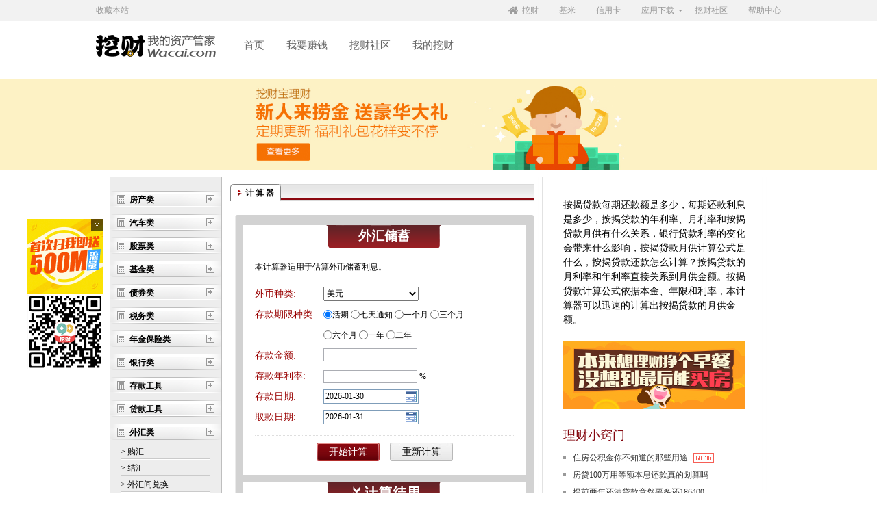

--- FILE ---
content_type: text/html
request_url: https://www.wacai.com/tools/whcx.html
body_size: 6446
content:
<!DOCTYPE html PUBLIC "-//W3C//DTD HTML 4.01 Transitional//EN" "http://www.w3.org/TR/html4/loose.dtd">
<html>

<head>
  <meta http-equiv="Content-Type" content="text/html; charset=UTF-8">
  <title>外汇储蓄计算器_中国外汇储蓄账户_外汇储蓄利率本息计算器_理财工具</title>
  <meta name="Keywords" content="外汇储蓄计算,外汇储蓄利率,存外汇储蓄可赚钱吗,外汇储蓄账户,中国外汇储蓄,理财计算器,理财工具" />
  <meta name="Description"
    content="外汇储蓄怎么算，存外汇储蓄能不能赚钱、划不划算，外汇储蓄的利率是多少，中国的外汇储蓄有多少，外汇储蓄的利息和本息怎么算？外汇储蓄由各国官方持有的、可以自由支配和的自由兑换的储备货币。本计算器用于估算外汇储蓄利息。" />

  <script type="text/javascript" src="js/hx_base.min.js">
  </script>
  <script type="text/javascript" src="js/calendar.js">
  </script>
  <script type="text/javascript" src="js/jquery.js"></script>
  <script type="text/javascript" src="js/header.js"></script>
  <link rel="stylesheet" type="text/css" href="css/index.css" media="all">
  <link rel="stylesheet" type="text/css" href="css/index0.css" media="all">
  <link rel="stylesheet" type="text/css" href="css/header.css?v=20180903" media="all">
  <link rel="stylesheet" type="text/css" href="css/index11.css" media="all">
  <link rel="stylesheet" type="text/css" href="css/calendar_red.css" media="all">
  <link rel="stylesheet" type="text/css" href="css/add.css" media="all">
</head>

<body>
  <!-- header -->
  <div class="site-nav" id="siteNav">
    <div class="g-layout">
      <div class="tool"> <a href="javascript:;" target="_top" id="addFavorite" bi="8011">收藏本站</a> </div>
      <ul class="site-map">
        <li> <a href="http://www.wacai.com/" target="_top" class="home" bi="8012">挖财</a> </li>
        <li> <a href="http://www.wacai.com/index/app.action?cmd=jimi" target="_top" bi="8013">基米</a> </li>
        <li> <a href="http://www.creditcard.com.cn/" target="_blank" bi="8018">信用卡</a> </li>
        <li class="site-app-list">
          <a href="https://www.wacai.com/index/app.action?cmd=finance" target="_blank" class="tl" bi="8015">应用下载</a>
          <ul>
            <li><a href="https://www.wacai.com/index/app.action?cmd=finance" target="_blank" bi="8021"><i
                  class="g-icon g-icon-bkk"></i><strong class="g-icon-title">记账</strong>
                <p class="g-icon-info">记账<span class="dot">·</span>管钱<span
                    class="dot">·</span>理财&emsp;<strong>一亿人的选择</strong></p>
              </a></li>
            <!-- <li><a href="http://www.wacai.com/index/app.action?cmd=jimi" target="_blank" bi="8024"><i class="g-icon g-icon-jimi"></i><strong class="g-icon-title">基米</strong><br><p class="g-icon-info">安全<span class="dot">·</span>专业投研<span class="dot">·</span>投资首选&emsp;</p></a></li> -->

            <li><a href="http://www.wacai.com/index/app.action?cmd=qian" target="_blank" bi="8023"><i
                  class="g-icon g-icon-money"></i><strong class="g-icon-title">钱管家</strong>
                <p class="g-icon-info">全资产管理<span class="dot">·</span>资产体检<span class="dot">·</span>投资顾问</p>
              </a></li>
            <li><a href="http://www.wacai.com/index/app.action?cmd=credit" target="_blank" bi="8022"><i
                  class="g-icon g-icon-credit"></i><strong class="g-icon-title">信用卡管家</strong>
                <p class="g-icon-info">账单管理<span class="dot">·</span>智能还款<span class="dot">·</span>信用增值</p>
              </a></li>
            <li><a href="http://www.wacai.com/index/app.action?cmd=community" target="_blank"><i
                  class="g-icon g-icon-community"></i><strong class="g-icon-title">挖财理财社区</strong><br>
                <p class="g-icon-info">聊投资<span class="dot">·</span>学理财&emsp;<strong>让大脑先富起来</strong></p>
              </a></li>


          </ul>
        </li>
        <li><a href="http://bbs.wacai.com/" target="_top" bi="8016">挖财社区</a></li>
        <li class="last"><a href="http://bbs.wacai.com/forum.php?gid=16049" target="_top" bi="8017">帮助中心</a></li>
      </ul>
    </div>
  </div>
  <script src="js/li_app_list.js"></script>

  <div class="header">
    <div class="g-layout">
      <h1 class="logo"><a href="http://www.wacai.com/" title="挖财，我的资产管家">挖财</a></h1>
      <!-- 百度应用不显示导航	-->

      <div class="nav">
        <ul>
          <li><a href="http://www.wacai.com/">首页</a></li>
          <li>
            <a href="http://www.wacai.com/index/app.action?cmd=jimi" target="_top">我要赚钱</a>
          </li>
          <!-- <li><a href="/user/user.action#20001-myStatus">我要管钱</a></li> -->
          <!--<li><a href="http://123kuaidai.wacai.com/" target="_top">我要借钱</a></li>-->
          <li><a href="http://bbs.wacai.com/" target="_top">挖财社区</a></li>
          <!-- 				<li><a href="http://bbs.wacai.com/" target="_blank">挖财社区</a></li>
				<li>
					<dl class="sub-nav">
						<dt><a href="/index/app.action?cmd=finance" target="_blank">应用下载</a></dt>
						<dd>
							<a href="/index/app.action?cmd=finance" target="_blank">挖财记账</a>
							<a href="/index/app.action?cmd=credit" target="_blank">挖财信用卡管家</a>
							<a href="/index/app.action?cmd=qian" target="_blank">挖财钱管家</a>
							<a href="/index/app.action?cmd=wacbao" target="_blank">挖财宝</a>
						</dd>
					</dl>
				</li> -->
          <li><a href="http://www.wacai.com/user/user.action" target="_top">我的挖财</a></li>
        </ul>
      </div>


    </div>
  </div>

  <div class="banner">
    <a href="http://8.wacai.com/" target="_blank"><img src="image/tl_banner.jpg"></a>
  </div>

  <div class="p_left">
    <div class="sm">
      <a href="http://www.wacai.com/index/app.action?cmd=community&source=calculator" target="_blank"><img
          src="image/110-110.png"></a>
      <div class="cha"></div>
    </div>
    <img src="image/xewm.png">
  </div>
  <script>
    $(".p_left .cha").click(function () {
      $(".p_left").css("display", "none");
    })
  </script>

  <div style="visibility: visible;" class="showContent">
    <div class="maindiv">

      <div class="main_l">
        <div id="PARENT">
          <ul id="nav">
            <li> <a id="ch1" onclick="DoMenu(1)">房产类</a>
              <ul id="ChildMenu1">
                <li><a id="tab1_1" href="debxhk.html">&gt; 房贷等额本息还款</a></li>
                <li><a id="tab1_2" href="fdtqhk.html">&gt; 房贷提前还款</a></li>
                <li><a id="tab1_10" href="esfgfsf.html">&gt; 二手房计算器</a></li>
                <li><a id="tab1_3" href="gfsf.html">&gt; 购房税费</a></li>
                <li><a id="tab1_4" href="debjhk.html">&gt; 房贷等额本金还款</a></li>
                <li><a id="tab1_5" href="gjjdk.html">&gt; 公积金贷款年限和额度</a></li>
                <li><a id="tab1_6" href="gfnlpg.html">&gt; 购房能力评估</a></li>
                <li><a id="tab1_7" href="tljsq.html">&gt; 涂料计算器</a></li>
                <li><a id="tab1_8" href="dzjsq.html">&gt; 地砖计算器</a></li>
                <li><a id="tab1_9" href="gfmlzh.html">&gt; 购房买楼综合计算器</a></li>

              </ul>
            </li>
            <li><a id="ch2" onclick="DoMenu(2)">汽车类</a>
              <ul id="ChildMenu2">
                <li><a id="tab2_1" href="qkgc.html">&gt; 家庭全款购车</a></li>
                <li><a id="tab2_2" href="dkgc.html">&gt; 家庭贷款购车</a></li>
                <li><a id="tab2_3" href="qcfqfk.html">&gt; 汽车分期付款计算器</a></li>
                <li><a id="tab2_4" href="yjmc.html">&gt; 预计买车计算器</a></li>

              </ul>
            </li>
            <li><a id="ch3" onclick="DoMenu(3)">股票类</a>
              <ul id="ChildMenu3">
                <li><a id="tab3_1" href="gpsyl.html">&gt; 股票市盈率计算器</a></li>
                <li><a id="tab3_2" href="gpjysxf.html">&gt; 股票交易手续费计算器</a></li>
                <li><a id="tab3_3" href="gptzsy.html">&gt; 股票投资损益计算器</a></li>
                <li class="li_no"><a id="tab3_4" href="bbmcj.html">&gt; 保本卖出价</a></li>
              </ul>
            </li>
            <li><a id="ch4" onclick="DoMenu(4)">基金类</a>
              <ul id="ChildMenu4">
                <li><a id="tab4_1" href="rgfejsq.html">&gt; 认购份额计算器</a></li>
                <li><a id="tab4_2" href="sgfejsq.html">&gt; 申购份额计算器</a></li>
                <li><a id="tab4_3" href="shzjjsq.html">&gt; 赎回资金计算器</a></li>
                <li><a id="tab4_4" href="jjzh.html">&gt; 基金转换计算器</a></li>

              </ul>
            </li>
            <li><a id="ch5" onclick="DoMenu(5)">债券类</a>
              <ul id="ChildMenu5">
                <li><a id="tab5_1" href="zqsyljsq.html">&gt; 债券收益率计算器</a></li>
                <li><a id="tab5_2" href="zqdqsyl.html">&gt; 债券到期收益率计算器</a></li>
                <li><a id="tab5_3" href="zqrgsyl.html">&gt; 债券认购收益率计算器</a></li>
              </ul>
            </li>
            <li><a id="ch6" onclick="DoMenu(6)">税务类</a>
              <ul id="ChildMenu6">
                <li><a id="tab6_1" href="grsdsjsq.html">&gt; 个人所得税计算器</a></li>
                <li><a id="tab6_4" href="gsbjjsq.html">&gt; 个税比较计算器</a></li>
                <li><a id="tab6_2" href="gfxgsf.html">&gt; 购房相关税费计算器</a></li>
                <li><a id="tab6_3" href="gczhjsq.html">&gt; 购车综合计算器</a></li>
                <li><a id="tab6_5" href="shgz.html">&gt; 税后工资计算器</a></li>
                <li><a id="tab6_6" href="xjgzgrsdsjc.html">&gt; 新旧工资个人所得税缴存</a></li>

              </ul>
            </li>
            <li><a id="ch7" onclick="DoMenu(7)">年金保险类</a>
              <ul id="ChildMenu7">
                <li><a id="tab7_1" href="jbylbxj.html">&gt; 基本养老保险金计算器</a></li>
                <li><a id="tab7_2" href="jbylbxj2.html">&gt; 基本医疗保险金计算器</a></li>
                <li><a id="tab7_3" href="gsbxj.html">&gt; 工伤保险金计算器</a></li>
                <li><a id="tab7_4" href="sybxjsq.html">&gt; 失业保险计算器</a></li>
                <li><a id="tab7_5" href="myjcgjj.html" onclick="onMouseOver(7,5)">&gt; 每月缴存住房公积金</a></li>
                <li><a id="tab7_6" href="txylbxj.html">&gt; 退休养老保险金计算器</a></li>
                <li><a id="tab7_7" href="sdbded.html">&gt; 适当保单额度计算器</a></li>
                <li><a id="tab7_8" href="wxyj.html">&gt; 五险一金计算器</a></li>
                <li><a id="tab7_9" href="bjsxyj.html">&gt; 北京三险一金计算器</a></li>
                <li><a id="tab7_10" href="gzsxyj.html">&gt; 广州三险一金计算器</a></li>
                <li><a id="tab7_11" href="shsj.html">&gt; 上海四金计算器</a></li>

              </ul>
            </li>
            <li><a id="ch8" onclick="DoMenu(8)">银行类</a>
              <ul id="ChildMenu8">
                <li><a id="tab8_1" href="jycxjsq.html">&gt; 教育储蓄计算器</a></li>
                <li><a id="tab8_2" href="dhlbjsq.html">&gt; 定活两便计算器</a></li>
                <li><a id="tab8_3" href="zbjltzyx.html">&gt; 准备金率调整影响计算</a></li>
                <li class="li_no"><a id="tab8_5" href="pjtx.html">&gt; 票据贴现</a></li>
              </ul>
            </li>
            <li><a id="ch9" onclick="DoMenu(9)">存款工具</a>
              <ul id="ChildMenu9">
                <li><a id="tab9_1" href="cbqx.html">&gt; 存本取息计算器</a></li>
                <li><a id="tab9_2" href="bfyqetq.html">&gt; 部分提支与全额提支</a></li>
                <li><a id="tab9_3" href="tzckjsq.html">&gt; 通知存款计算器</a></li>
                <li><a id="tab9_4" href="zclq.html">&gt; 整存零取计算器</a></li>
                <li><a id="tab9_5" href="zczq.html">&gt; 整(零)存整取计算器</a></li>
                <li><a id="tab9_6" href="hqcxjsq.html">&gt; 活期储蓄计算器</a></li>
                <li><a id="tab9_8" href="wbcx.html">&gt; 外币储蓄计算器</a></li>
                <li class="li_no"><a id="tab9_9" href="zjckzh.html">&gt; 最佳存款组合计算器</a></li>
              </ul>
            </li>
            <li><a id="ch10" onclick="DoMenu(10)">贷款工具</a>
              <ul id="ChildMenu10">
                <li><a id="tab10_1" href="grdkjsq.html">&gt; 个人贷款计算器</a></li>
                <li><a id="tab10_2" href="gfyzfjzc.html">&gt; 购房与租房净资产比较</a></li>
                <li><a id="tab10_3" href="llbdhhk.html">&gt; 利率变动后还款计算器</a></li>
                <li><a id="tab10_4" href="gjjysfdk.html">&gt; 公积金贷款与商业住房<br>
                    贷款比较器</a></li>
                <li><a id="tab10_5" href="gjjdkjsq.html">&gt; 公积金贷款计算器</a></li>
                <li><a id="tab10_6" href="tqzqyzy.html">&gt; 提前支取与存单质押贷<br>
                    款比较器</a></li>
                <li><a id="tab10_7" href="tqhkjsq.html">&gt; 提前还贷计算器</a></li>
                <li><a id="tab10_8" href="ajdkyg.html">&gt; 按揭贷款月供计算器</a></li>
                <li><a id="tab10_9" href="fddb.html">&gt; 房贷担保计算器</a></li>
                <li><a id="tab10_10" href="fq.html">&gt; 分期付款计算器</a></li>
                <li><a id="tab10_11" href="xfdk.html">&gt; 消费贷款计算器</a></li>
                <li><a id="tab10_12" href="zxdk.html">&gt; 助学贷款计算器</a></li>
                <li><a id="tab10_13" href="xykcxf.html">&gt; 信用卡超限费计算器</a></li>
                <li><a id="tab10_14" href="xykfqfk.html">&gt; 信用卡分期付款计算器</a></li>
                <li><a id="tab10_15" href="xykxhlx.html">&gt; 信用卡循环利息计算器</a></li>
                <li><a id="tab10_16" href="xykyjklh.html">&gt; 信用卡溢缴款领回手续费</a></li>
                <li><a id="tab10_17" href="xykznj.html">&gt; 信用卡滞纳金计算器</a></li>
                <li><a id="tab10_18" href="qqd.html">&gt; 气球贷计算器</a></li>

              </ul>
            </li>
            <li class="sfhover"><a id="ch11" onclick="DoMenu(11)">外汇类</a>
              <ul id="ChildMenu11" class="expanded">
                <li><a id="tab11_1" href="gh.html">&gt; 购汇</a></li>
                <li><a id="tab11_2" href="jh.html">&gt; 结汇</a></li>
                <li><a id="tab11_3" href="whjdh.html">&gt; 外汇间兑换</a></li>
                <li class="li_no sfhover"><a id="tab11_4" href="whcx.html" style="color:#8b1f24;">&gt; 外汇储蓄</a></li>
              </ul>
            </li>
            <li><a id="ch12" onclick="DoMenu(12)">规划工具</a>
              <ul id="ChildMenu12">
                <li><a id="tab12_1" href="hjlcjsq.html">&gt; 黄金理财计算器</a></li>
                <li><a id="tab12_2" href="zcjzjsq.html">&gt; 资产净值计算器</a></li>
                <li><a id="tab12_3" href="tzsyjsq.html">&gt; 投资收益计算器</a></li>
                <li><a id="tab12_4" href="znjyjj.html">&gt; 子女教育基金计算器</a></li>
                <li><a id="tab12_5" href="dqdejh.html">&gt; 定期定额计划计算器</a></li>
                <li><a id="tab12_6" href="jtydsz.html">&gt; 家庭月度收支计算器</a></li>
                <li><a id="tab12_7" href="qjnhzh.html">&gt; 期间收益和年化收益转换</a></li>
                <li><a id="tab12_8" href="thpz.html">&gt; 通货膨胀影响投资</a></li>
                <li><a id="tab12_9" href="thpz2.html">&gt; 通货膨胀影响消费</a></li>
                <li><a id="tab12_10" href="flzz.html">&gt; 复利增值计算器</a></li>

              </ul>
            </li>
            <li><a id="ch13" onclick="DoMenu(13)">期指</a>
              <ul id="ChildMenu13">
                <li class="li_no"><a id="tab13_2" href="gzqhtzsy.html">&gt; 股指期货投资损益</a></li>
              </ul>
            </li>
            <li><a id="ch14" onclick="DoMenu(14)">期货</a>
              <ul id="ChildMenu14">
                <li><a id="tab14_2" href="dlhs.html">&gt; 豆类换算</a></li>
                <li><a id="tab14_6" href="ymhs.html" onclick="onMouseOver(14,6)">&gt; 玉米换算</a></li>
                <li><a id="tab14_10" href="PTAhs.html">&gt; PTA换算</a></li>
                <li><a id="tab14_11" href="zlyhs.html">&gt; 棕榈油换算</a></li>
                <li><a id="tab14_12" href="hjhs.html">&gt; 黄金换算</a></li>
                <li class="li_no"><a id="tab14_15" href="jmhs.html">&gt; 焦煤换算</a></li>
              </ul>
            </li>
          </ul>
        </div>
      </div>


      <div class="main_m">
        <div style="margin-top: 10px;" class="title">
          <h2>
            <p><span class="icon"></span><a target="_top" href="#">计 算 器</a></p>
          </h2>

        </div>

        <div class="main_mcon_card"></div>


        <!--个人所得税计算器-->
        <!--购房相关税费计算器-->
        <!--购车综合计算器-->


        <!--外汇储蓄-->
        <div id="card4" class="main_mcon_card">
          <div class="m_mcon_t"></div>
          <form onsubmit="ccForm(this);return false;" action="#" name="ccform" id="ccform">
            <div class="m_mcon_m">
              <div class="cards_con">
                <div class="tabdiv dl20l">
                  <h4 class="tit1">外汇储蓄</h4>
                  <div class="tit7">
                    本计算器适用于估算外币储蓄利息。
                  </div>
                  <dl class="unbd">
                    <dt>外币种类:</dt>
                    <dd>
                      <select onchange="ccft(this.value);" style="width: 139px;" id="ccfxType">
                        <option value="0">美元</option>
                        <option value="1">英镑</option>
                        <option value="2">欧元</option>
                        <option value="3">日元</option>
                        <option value="4">港币</option>
                        <option value="5">加拿大元</option>
                        <option value="6">瑞士法郎</option>
                        <option value="7">澳大利亚元</option>
                        <option value="8">新加坡元</option>
                      </select>

                    </dd>
                  </dl>
                  <dl class="unbd">
                    <dt>存款期限种类:</dt>
                    <dd>
                      <input onclick="ccdate(0);" checked="checked" class="radio" value="0" id="ccradio0" name="ccradio"
                        type="radio"><label for="ccradio0">活期</label>
                      <input onclick="ccdate(7);" class="radio" value="7" id="ccradio1" name="ccradio"
                        type="radio"><label for="ccradio1">七天通知</label>
                      <input onclick="ccdate(30);" class="radio" value="30" id="ccradio2" name="ccradio"
                        type="radio"><label for="ccradio2">一个月</label>
                      <input onclick="ccdate(90);" class="radio" value="90" id="ccradio3" name="ccradio"
                        type="radio"><label for="ccradio3">三个月</label><br>
                      <input onclick="ccdate(180);" class="radio" value="180" id="ccradio4" name="ccradio"
                        type="radio"><label for="ccradio4">六个月</label>
                      <input onclick="ccdate(360);" class="radio" value="360" id="ccradio5" name="ccradio"
                        type="radio"><label for="ccradio5">一年</label>
                      <input onclick="ccdate(720);" class="radio" value="720" id="ccradio6" name="ccradio"
                        type="radio"><label for="ccradio6">二年</label>
                      <input value="0" id="ccrd" name="ccrd" type="hidden">
                    </dd>
                  </dl>
                  <dl class="unbd">
                    <dt>存款金额:</dt>
                    <dd>
                      <input name="ccsaveAmt" id="ccsaveAmt" style="width: 135px;border:1px solid #abadb3;" value=""
                        type="text">
                    </dd>
                  </dl>
                  <dl class="unbd">
                    <dt>存款年利率:</dt>
                    <dd>
                      <input name="ccyearRate" id="ccyearRate" style="width: 135px;border:1px solid #abadb3;" value=""
                        type="text"> %
                    </dd>
                  </dl>
                  <div id="saveTr">
                    <dl class="unbd">
                      <dt>存款日期:</dt>
                      <dd>
                        <input onclick="hxCalendar.toggle('ccsaveDate');this.value=''" name="ccsaveDate" id="ccsaveDate"
                          style="width: 135px;" class="cdinput" value="" type="text">
                      </dd>
                    </dl>
                    <dl class="unbd">
                      <dt>取款日期:</dt>
                      <dd>
                        <input onclick="hxCalendar.toggle('ccfetchDate');this.value=''" name="ccfetchDate"
                          id="ccfetchDate" style="width: 135px;" class="cdinput" value="" type="text">
                      </dd>
                    </dl>
                  </div>
                  <dl style="height: 1px; overflow: hidden;" class="pdb10"></dl>
                  <div class="btnsxx"><input value="开始计算" class="subm1" type="submit"><input
                      onclick="ccrset(this.form);return false;" value="重新计算" class="subm3" type="button"></div>
                </div>
                <div style="margin-top: 10px;" class="tabdiv">
                  <table class="tab1" border="0" cellpadding="0" cellspacing="0" width="100%">
                    <tbody>
                      <tr>
                        <td colspan="2" align="center">
                          <div class="tit1"><span></span></div>
                        </td>
                      </tr>
                      <tr>
                        <td class="f8">存款利息：</td>
                        <td><input readonly name="ccintAmt" id="ccintAmt" value="" class="txt1" type="text"> <span
                            id="ccunit1" class="span1">美元</span></td>
                      </tr>
                      <tr>
                        <td>本息合计：</td>
                        <td><input readonly name="ccsum" id="ccsum" value="" class="txt1" type="text"> <span
                            id="ccunit2" class="span1">美元</span></td>
                      </tr>
                    </tbody>
                  </table>
                </div>
              </div>
            </div>
          </form>
          <div class="m_mcon_b"></div>

        </div>
        <!--外汇储蓄end-->


        <!--个人所得税计算器-->
        <!--购房相关税费计算器-->
        <!--购车综合计算器-->

      </div>

      <div class="main_r">
        <div class="main_rtext">
          按揭贷款每期还款额是多少，每期还款利息是多少，按揭贷款的年利率、月利率和按揭贷款月供有什么关系，银行贷款利率的变化会带来什么影响，按揭贷款月供计算公式是什么，按揭贷款还款怎么计算？按揭贷款的月利率和年利率直接关系到月供金额。按揭贷款计算公式依据本金、年限和利率，本计算器可以迅速的计算出按揭贷款的月供金额。
        </div>
        <a href="http://bbs.wacai.com/thread-3308287-1-1.html" target="_blank"><img src="image/rzq.png"></a>
        <dl>
          <dt>理财小窍门</dt>
          <dd><a href="http://bbs.wacai.com/thread-853804-1-1.html?source=calculator" target="_blank">住房公积金你不知道的那些用途<img
                src="image/txtnew.png"></a></dd>
          <dd><a href="http://bbs.wacai.com/thread-5804218-1-1.html?source=calculator"
              target="_blank">房贷100万用等额本息还款真的划算吗</a></dd>
          <dd><a href="http://www.wacai.com/index/app.action?cmd=community&source=calculator"
              target="_blank">提前两年还清贷款竟然要多还186400</a></dd>
          <dd><a href="http://bbs.wacai.com/thread-5804220-1-1.html?source=calculator"
              target="_blank">央行都降息了，为什么我的房贷反而高了</a></dd>
          <dd><a href="http://bbs.wacai.com/thread-5804224-1-1.html?source=calculator"
              target="_blank">家庭装修如何精确计算涂料用量</a></dd>
          <dd><a href="http://bbs.wacai.com/thread-2251885-1-1.html?source=calculator"
              target="_blank">公积金贷款买房，什么贷款组合最划算</a></dd>
          <dd><a href="http://bbs.wacai.com/thread-5804221-1-1.html?source=calculator" target="_blank">在4S店分期买车真的划算吗<img
                src="image/txthot.png"></a></dd>
          <dd><a href="http://bbs.wacai.com/thread-5804222-1-1.html?source=calculator"
              target="_blank">月息5厘，年化为什么不是6%</a></dd>
          <dd><a href="http://bbs.wacai.com/thread-5860074-1-1.html?source=calculator"
              target="_blank">为什么说一定要为自己购置一份大病保险</a></dd>
          <dd><a href="http://bbs.wacai.com/thread-5859071-1-1.html?source=calculator" target="_blank">债券真的收益率越低越安全吗</a>
          </dd>
        </dl>
        <a href="http://www.wacai.com/index/app.action?cmd=community&source=calculator" target="_blank"><img
            src="image/rzq1.jpg"></a>
        <a href="http://bbs.wacai.com/thread-3197687-1-1.html?source=calculator" target="_blank"><img
            src="image/rzq2.jpg"></a>

      </div>

    </div>
    <!--中间end-->
    <script type="text/javascript" language="javascript" src="js/sidebar.js"></script>
    <script type="text/javascript" language="javascript" src="js/base.js"></script>
    <script type="text/javascript" language="javascript" src="js/forex.js"></script>

    <div class="b_btm">
      <ul>
        <li><a href="http://bbs.wacai.com/thread-3171249-1-1.html?source=calculator" target="_blank"><img
              src="image/btm1.jpg"></a></li>
        <li><a href="http://www.wacai.com/index/app.action?cmd=community&source=calculator" target="_blank"><img
              src="image/btm2.png"></a></li>
        <li><a href="http://bbs.wacai.com/thread-564899-1-1.html?source=calculator" target="_blank"><img
              src="image/btm3.png"></a></li>
        <li><a href="http://bbs.wacai.com/thread-448978-1-1.html?source=calculator" target="_blank"><img
              src="image/btm4.png"></a></li>
      </ul>
    </div>
  </div>
  <script src="js/footer.js"></script>

  <script>
    var _hmt = _hmt || [];
    (function () {
      var hm = document.createElement("script");
      hm.src = "//hm.baidu.com/hm.js?e3ddd2222ee8b7e4e860c77531d3d319";
      var s = document.getElementsByTagName("script")[0];
      s.parentNode.insertBefore(hm, s);
    })();
  </script>

</body>

</html>


--- FILE ---
content_type: text/css
request_url: https://www.wacai.com/tools/css/index.css
body_size: 2945
content:
/* ::::: http://www.wacai.com/style/css-inside.css?timsmp=1436154684000 ::::: */

* {  }
body { font-family: Verdana,sans-serif; margin: 0px; padding: 0px; font-size: 12px; background: rgb(255,255,255) none repeat scroll 0% 0%; }
div, form, img, ul, ol, li, dl, dt, dd, p, span, input { margin: 0px; padding: 0px; border: 0px none; }
li { list-style-type: none; }
img { vertical-align: top; }
h1, h2, h3, h4, h5, h6 { margin: 0px; padding: 0px; font-size: 12px; font-weight: normal; }
.right { float: right; display: inline; }
.left { float: left; display: inline; }
a { text-decoration: none; cursor: pointer; color: rgb(50, 120, 220); }
a:hover { text-decoration: underline; }
a:focus { outline: medium none; }
.png {  }
#bizContent { border-width: 1px; border-style: solid; border-color: rgb(224, 224, 224) rgb(187, 187, 187); -moz-border-top-colors: none; -moz-border-right-colors: none; -moz-border-bottom-colors: none; -moz-border-left-colors: none; border-image: none; background: rgb(255, 255, 255) none repeat scroll 0% 0%; }
.tab { position: relative; float: left; display: inline-block; text-align: center; color: rgb(0, 0, 0); width: 110px; height: 39px; line-height: 39px; cursor: pointer; border-right: 1px solid rgb(224, 224, 224); border-bottom: 0px none; }
#tabList .current { background: rgb(255, 255, 255) none repeat scroll 0% 0%; font-weight: bold; height: 41px; line-height: 41px; margin-bottom: -1px; }
.rptTabList { min-height: 710px; height: 710px; margin: 0px; width: 110px; float: left; display: inline; border-width: 1px 0px 0px 1px; border-style: solid none none solid; border-color: rgb(206, 212, 223) -moz-use-text-color -moz-use-text-color rgb(206, 212, 223); -moz-border-top-colors: none; -moz-border-right-colors: none; -moz-border-bottom-colors: none; -moz-border-left-colors: none; border-image: none; background-color: rgb(240, 242, 245); }
.rptTabList .tab { border: 0px none; text-align: left; text-indent: 30px; }
.rptTabList .current { border-top: 1px solid rgb(192, 194, 196); border-bottom: 2px solid rgb(216, 217, 220); width: 111px; }
.listLine ul .bankMaturityMsg::after { position: absolute; content: " "; bottom: -2px; width: 100%; height: 1px; background: rgb(244, 237, 237) none repeat scroll 0% 0%; overflow: hidden; }
/* ::::: http://www.wacai.com/intro/intro.css ::::: */

a { outline: medium none; }
.inn_header { width: 960px; margin: 0px auto; position: relative; background: rgb(222, 228, 238) url(../image/inpage_top.png) no-repeat scroll center top; }
.inn_menu { height: 26px; line-height: 26px; padding-top: 25px; text-align: right; }
.inn_logo { width: 142px; height: 83px; margin: 0px auto; text-indent: -9999px; }
.inn_logo a { display: block; width: 142px; height: 83px; background: transparent url(../image/in_logo.png) no-repeat scroll 0% 0%; position: absolute; z-index: 2; top: 51px; left: 409px; }
.showContent { visibility: hidden; width: 960px; margin: 0px auto; }
.introContent { width: 960px; margin: 0px auto; border: 1px solid rgb(187, 187, 187); background: white none repeat scroll 0% 0%; min-height: 600px; overflow: hidden; }
.bizContent { margin-left: 160px; width: 790px; border: 0px none ! important; }
.introContent .rptTabList { width: 160px ! important; border-width: 0px 1px 0px 0px ! important; border-style: none solid none none ! important; border-color: -moz-use-text-color rgb(192, 194, 196) -moz-use-text-color -moz-use-text-color ! important; -moz-border-top-colors: none ! important; -moz-border-right-colors: none ! important; -moz-border-bottom-colors: none ! important; -moz-border-left-colors: none ! important; border-image: none ! important; min-height: 600px ! important; padding-bottom: 9999px; margin-bottom: -9999px; }
.introContent .rptTabList .tab { width: 160px; text-indent: 55px; }
.introContent .rptTabList .tab:hover { text-decoration: none; }
.introContent .rptTabList .current { width: 161px; margin-right: -1px; }
.kf_cs { width: 140px; margin-left: 10px; margin-top: 20px; }
.kf_qq { background: transparent url(../image/qq.gif) no-repeat scroll left center; text-indent: 20px; margin-left: 20px; margin-top: 20px; }
.kf_mail { background: transparent url(../image/mail.gif) no-repeat scroll left center; text-indent: 20px; margin-left: 20px; margin-top: 10px; }
.current { width: 161px ! important; }
.aboutus, .agreement { padding: 40px 30px; }
.aboutus p, .agreement p { margin-top: 10px; margin-bottom: 10px; line-height: 22px; text-indent: 2em; }
/*.footer { width: 960px; margin: 24px auto 0px; height: 80px; }*/
.download_part img { margin-left: 20px; }
/*.footer #ckepop { padding-right: 20px; margin-top: 20px; }*/
.map-list dd a:nth-of-type(1) { margin-left: 2px; }
/* ::::: http://v2.jiathis.com/code/css/jiathis_counter.css ::::: */

#ckepop a:hover { text-decoration: none; }
#ckepop .jiathis_counter.jiathis_bubble_style { display: block; margin: 0px 0px 0px -2px; text-align: center; font-weight: bold; background: transparent url(../image/counter.gif) no-repeat scroll 0px -64px; padding: 0px 0px 0px 4px; height: 16px; font-family: arial,helvetica,sans-serif; width: 32px ! important; }
#ckepop .jiathis_counter.jiathis_bubble_style:hover { color: rgb(0, 0, 0); background-position: -36px -64px ! important; }
#ckepop .jiathis_button_expanded { float: left; font-size: 11px; font-weight: bold; color: rgb(86, 86, 86); cursor: pointer; text-decoration: none; line-height: 16px ! important; }
/* ::::: http://v2.jiathis.com/code/css/jiathis_share.css ::::: */

#ckepop dl, #ckepop dt, #ckepop dd, #ckepop ol, #ckepop ul, #ckepop li, #ckepop fieldset, #ckepop form, #ckepop label, #ckepop legend, #ckepop table, #ckepop caption, #ckepop tbody, #ckepop tfoot, #ckepop thead, #ckepop tr, #ckepop th, #ckepop td, #ckepop span { vertical-align: middle; margin: 0px; padding: 0px; font-family: "Microsoft YaHei",arial,tahoma,微软雅黑,sans-serif; }
#ckepop .jtico { text-align: left; overflow: hidden; display: block ! important; height: 16px ! important; line-height: 16px ! important; padding-left: 20px ! important; background: transparent url(../image/jiathis_ico.png) no-repeat scroll left center; cursor: pointer; }
#ckepop .jtico:hover { opacity: 0.8; }
#ckepop .jtico_qzone { background-position: 0px -64px; }
#ckepop .jtico_tsina { background-position: 0px -96px; }
#ckepop .jtico_renren { background-position: 0px -160px; }
#ckepop .jtico_kaixin001 { background-position: 0px -176px; }
#ckepop .jtico_more, #ckepop .jtico_jiathis { background-position: 0px -1408px; }
#ckepop .button, #ckepop .jiathis_txt { float: left; font-size: 12px; text-decoration: none; line-height: 18px ! important; }
#ckepop .separator, #ckepop .jiathis_separator { display: block; float: left; margin: 0px 5px; line-height: 16px ! important; }
/* ::::: http://s1.wacdn.com/common/c/header/header.css ::::: */

/*.g-icon { display: inline-block; background: transparent url(../image/g_icon.png) no-repeat scroll 0% 0%; vertical-align: middle; }
.g-icon-bkk, .g-icon-credit, .g-icon-money, .g-icon-finance, .g-icon-loan,.g-icon-community,.g-icon-stock { width: 40px; height: 40px; display: block; float: left; margin: 0px 12px 0px 20px; background: transparent url(../image/g_app_icon.png) no-repeat scroll 0% 0%; }
.g-icon-credit { background-position: 0px -60px; }
.g-icon-money { background-position: 0px -120px; }
.g-icon-finance { background-position: 0px -180px; }
.g-icon-loan { background-position: 0px -240px; }
.g-icon-community { background-position: 0px -300px; }
.g-icon-stock { background-position: 0px -360px; }
.g-layout { position: relative; width: 1000px; margin: 0px auto; font-family: "Microsoft Yahei"; }
.site-nav { position: relative; z-index: 9999; height: 30px; border-bottom: 1px solid rgb(229, 229, 229); background: rgb(242, 242, 242) none repeat scroll 0% 0%; line-height: 30px; }
.site-nav a { color: rgb(153, 153, 153); }
.site-nav a:hover { text-decoration: underline; }
.site-nav .tool { float: left; }
.site-nav .tool a { margin-right: 24px; }
.site-map .home { position: relative; }
.site-map .home::before { content: ""; position: absolute; left: -20px; top: 50%; width: 14px; height: 12px; margin-top: -6px; background: transparent url('undefined') no-repeat scroll 0% 0%; opacity: 0.8; }
.site-map { float: right; }
.site-map li { float: left; padding: 0px 15px; }
.site-map .last { padding-right: 0px; }
.site-app-list { position: relative; }
.site-app-list .tl::after { content: ""; position: absolute; right: 3px; top: 14px; width: 0px; height: 0px; border-width: 3px; border-style: solid; border-color: rgb(153, 153, 153) rgb(242, 242, 242) rgb(242, 242, 242); -moz-border-top-colors: none; -moz-border-right-colors: none; -moz-border-bottom-colors: none; -moz-border-left-colors: none; border-image: none; }
.site-app-list ul { position: absolute; top: 30px; left: -60px; width: 287px; padding: 10px 0px; border: 1px solid rgb(225, 225, 225); background: rgb(255, 255, 255) none repeat scroll 0% 0%; overflow: hidden; border-radius: 2px; box-shadow: 0px 0px 2px rgb(221, 221, 221); visibility: hidden; opacity: 0; transition: opacity 0.5s ease 0s, top 0.5s ease 0s; }
.site-app-list li { width: 100%; padding: 0px; }
.site-app-list ul a { display: block; height: 53px; padding-top: 12px; padding-right: 12px; color: rgb(51, 51, 51); font-size: 16px; font-weight: 700; line-height: 22px; }
.site-app-list ul .dot { font-family: "微软雅黑"; font-weight: 700; }
.site-app-list ul .g-icon-info { display: block; float: left; color: rgb(153, 153, 153); font-size: 13px; font-weight: 400; }
.site-app-list ul a:hover { background: rgb(238, 238, 240) none repeat scroll 0% 0%; text-decoration: none; }
.site-app-list:hover { height: 50px; margin-bottom: -20px; }
.site-app-list:hover ul { top: 35px; visibility: visible; opacity: 1; }
.header { position: relative; z-index: 1999; height: 34px; padding: 20px 0px; background: rgb(255, 255, 255) none repeat scroll 0% 0%; }
.logo { float: left; width: 190px; }
.logo a { display: block; width: 175px; height: 34px; overflow: hidden; background: transparent url(../image/logo.png) no-repeat scroll 0% 0%; text-indent: -9999px; }
.header .nav a{ padding-right: 48px; font-size: 15px; line-height: 30px; font-family:"微软雅黑";}
.header .nav li { float: left; }
.header .nav a, .login-info a { display: inline-block; padding: 0px 16px; color: rgb(102, 102, 102); }
.header .nav a:hover, .header .login-info a:hover { color: rgb(250, 85, 70); text-decoration: none; }
.login-info, .sub-nav { position: relative; margin-top: -3px; background: rgb(255, 255, 255) none repeat scroll 0% 0%; }
.login-info dt, .sub-nav dt { padding: 3px 1px 0px; border-top-left-radius: 2px; border-top-right-radius: 2px; background: rgb(255, 255, 255) none repeat scroll 0% 0%; }
.sub-nav dt a { position: relative; }
.sub-nav dt a::after { content: ""; position: absolute; right: 1px; top: 14px; border-width: 4px; border-style: solid; border-color: rgb(153, 153, 153) rgb(255, 255, 255) rgb(255, 255, 255); -moz-border-top-colors: none; -moz-border-right-colors: none; -moz-border-bottom-colors: none; -moz-border-left-colors: none; border-image: none; }
.sub-nav.active dt{padding:3px 1px 8px}.login-info.active dd,.sub-nav.active dd{display:block;z-index:5}
.sub-nav.active a::after { top: 9px; border-top-color: rgb(255, 255, 255); border-bottom-color: rgb(153, 153, 153); }
.login-info dd, .sub-nav dd { display: none; position: absolute; top: 40px; left: 0px; padding: 3px 0px; border: 1px solid rgb(226, 226, 226); background: rgb(255, 255, 255) none repeat scroll 0% 0%; border-radius: 2px; white-space: nowrap; }
.header .login-info dd a, .header .sub-nav dd a { display: block; }
.login-info dd a:hover, .sub-nav dd a:hover { background: rgb(238, 238, 240) none repeat scroll 0% 0%; }
.header .hd-login { float: right; color: rgb(217, 217, 217); font-size: 14px; line-height: 32px; }
.header .hd-login a { color: rgb(250, 85, 70); }
.header .hd-login .reg { display: inline-block; width: 88px; height: 32px; margin-left: 20px; border: 1px solid rgb(255, 79, 63); border-radius: 3px; text-align: center; transition: all 0.5s ease 0s; }
.header .hd-login .reg:hover { background: rgb(255, 79, 63) none repeat scroll 0% 0%; color: rgb(255, 255, 255); }
.footer, .footer a { color: rgb(129, 129, 129); }
*/

--- FILE ---
content_type: text/css
request_url: https://www.wacai.com/tools/css/index0.css
body_size: 1814
content:
@charset "utf-8";
.maindiv { border:1px solid #bbbbbb; width: 958px; background: transparent url(../image/mainbg.png) repeat-y scroll 0% 0%; padding-bottom:10px; overflow: hidden; }
.main_l { width: 162px; float: left; padding: 10px 0px; background-color: rgb(237, 237, 237); }
.main_m { margin-left:13px; width: 443px; float: left; }
.main_r { margin: 10px 0px 0px 24px; padding-bottom: 10px; width: 303px; float: left; }
.main_rtext{ width:266px; margin:20px auto; font-size:14px; font-family:"微软雅黑"; text-align:left; line-height:1.5em;color:black;}

#PARENT { width: 162px; }
#nav { width: 162px; line-height: 24px; text-align: left; }
#nav li { margin-top: 10px; background: transparent url(../image/titbg.png) no-repeat scroll 0px -24px; width: 162px; float: left; }
#nav li a { width: 134px; height: 23px; padding-top: 1px; overflow: hidden; display: block; padding-left: 28px; font-weight: bold; cursor: pointer; color:black;}
#nav li a:hover { background: transparent url(../image/titbg.png) no-repeat scroll 0% 0%; color:#990000; text-decoration: none; }
#nav ul { display: none; }
#nav ul.expanded {display:block;}
#nav li ul { padding: 5px 0px; background-color: rgb(237, 237, 237); }
#nav li ul li { background: rgb(237, 237, 237) url(../image/line.jpg) no-repeat scroll center bottom; margin-top: 0px; }
#nav li ul li a { height: auto; line-height: 24px; padding-top: 0px; padding-left: 15px; width: 147px; background: transparent none repeat scroll 0% 0%; font-weight: normal; }
#nav li ul li a:hover { text-decoration: none; background: transparent none repeat scroll 0% 0%; color: rgb(153, 0, 0); }
#nav li ul li.li_no { background: rgb(237, 237, 237) none repeat scroll 0% 0%; }
#R_tit01 { background: transparent url(../image/list_bgx.gif) repeat-x scroll 0px -63px; height: 22px; overflow: hidden; line-height: 22px; }
#R_tit01 h4 { padding: 0px; margin: 0px; }
#R_tit01 h4 { background: transparent url(../image/list_bgc.gif) no-repeat scroll 0px 0px; padding: 2px 16px 0px 30px; height: 20px; line-height: 19px; float: left; font-family: "微软雅黑"; font-size: 12px; color: rgb(255, 255, 255); font-weight: normal; }
#R_tit01 h4 a { color: rgb(255, 255, 255); }
.R_con01 { width: 303px; background: transparent url('no') no-repeat scroll right bottom; overflow: hidden; }
.r_tab1 { border-style: solid; border-color: rgb(226, 226, 226); -moz-border-top-colors: none; -moz-border-right-colors: none; -moz-border-bottom-colors: none; -moz-border-left-colors: none; border-image: none; border-width: 1px 0px 0px 1px; width: 303px; }
.r_tab1 th { background-color: rgb(153, 153, 153); border-right: 1px solid rgb(133, 133, 133); height: 27px; line-height: 16px; color: rgb(255, 255, 255); text-align: center; }
.r_tab1 th.td1 { border-right: 2px solid rgb(133, 133, 133); }
.r_tab1 td { padding: 3px 10px; border-style: solid; border-color: rgb(226, 226, 226); -moz-border-top-colors: none; -moz-border-right-colors: none; -moz-border-bottom-colors: none; -moz-border-left-colors: none; border-image: none; border-width: 0px 1px 1px 0px; text-align: center; }
.r_tab1 td.td1 { border-right: 2px solid rgb(214, 214, 214); text-align: left; }
.title { overflow: hidden; height: 25px; margin-bottom: 10px; background: transparent url(../image/titbg.gif) repeat-x scroll 0px 0px; }
.title h2 { float: left; padding-left: 7px; background: transparent url(../image/titbg.gif) no-repeat scroll 0px -50px; font: bold 15px/26px "微软雅黑"; }
.title h2 p { float: left; padding-right: 10px; background: transparent url(../image/titbg.gif) no-repeat scroll right -25px; }
.title h2 p span.icon { float: left; display: block; height: 25px; width: 15px; background: transparent url(../image/icon.gif) no-repeat scroll 3px -44px; }
.title h2 p a { float: left; overflow: hidden; height: 25px; color: rgb(0, 0, 0); text-decoration: none; }
.title h2 p a:hover { text-decoration: none; }
.main_mcon_card { padding: 0px 0px 10px 7px; width: 436px; }
.m_mcon_t { width: 436px; background: transparent url(../image/mbg.png) no-repeat scroll 0% 0%; height: 5px; overflow: hidden; }
.m_mcon_b { width: 436px; background: transparent url(../image/mbg.png) no-repeat scroll 0px -5px; height: 4px; overflow: hidden; }
.m_mcon_m { width: 424px; background: transparent url(../image/m_m.jpg) repeat-y scroll 0% 0%; overflow: hidden; padding: 0px 0px 10px 12px; }
.ul_card { width: 424px; overflow: hidden; }
.ul_card li { width: 129px; height: 33px; margin: 10px 12px 0px 0px; float: left; cursor: pointer; text-indent: -9999px; }
.loans li { background-image: url(../image/loans_tab.png); }
.cards_con { margin-top: 10px; width: 412px; }
.tabdiv { width: 378px; padding: 0px 17px 10px; background-color: rgb(255, 255, 255); }
.tabdiv dl { width: 378px; border-bottom: 1px dotted rgb(222, 222, 222); overflow: hidden; }
.tabdiv dl.unbd { border-bottom: 0px none; }
.tabdiv strong { padding: 5px 0px; display: block; }
.tabdiv input { height: 17px; line-height: 17px; padding: 0px; text-indent: 2px; margin-top: 4px; vertical-align: 0px; }
.tabdiv dt { width: 78px; line-height: 30px; float: left; color: rgb(153, 0, 0); font-size: 14px; text-align: right; }
.tabdiv dd { line-height: 30px; float: left; }
.tabdiv dd select { height: 21px; line-height: 21px; margin-top: 4px; }
.tabdiv dd .cdinput { padding: 1px 2px 1px 0px; background: transparent url(../image/calendar.png) no-repeat scroll right 2px; border: 1px solid rgb(127, 157, 185); }
.tabdiv dt .radio, .tabdiv dd .radio { margin: 0px; vertical-align: -4px; text-indent: 0px; }
.tabdiv .btnsxx { margin: 10px auto; text-align: center; overflow: hidden; }
.tabdiv .btnsxx input { width: 92px; height: 27px; line-height: 28px; margin: 0px 15px 0px 0px; border: 0px none; font-size: 14px; cursor: pointer; text-indent: 0px; font-family: "微软雅黑"; }
.tabdiv .btnsxx .subm1 { color: rgb(255, 255, 255); background: transparent url(../image/fc_btn.png) no-repeat scroll 0% 0%; }
.tabdiv .btnsxx .subm3 { margin-right: 0px; background: transparent url(../image/fc_btn.png) no-repeat scroll 0px -30px; }
.tabdiv .btnsxx .subm4 { width: 112px; background: transparent url(../image/fc_btn.png) no-repeat scroll 0px -90px; color: rgb(255, 255, 255); }
.tabdiv .btnsxx .subm5 { width: 49px; background: transparent url(../image/fc_btn.png) no-repeat scroll 0px -120px; }
.dl20l dl dt { width: 100px; text-align: left; }
.dl30 dl dt { width: 120px; }
.dl30l dl dt { width: 120px; text-align: left; }
.dl40l dl dt { width: 140px; text-align: left; }
.tab1 { width: 378px; }
.tit1 { background: transparent url(../image/fc_bg.png) no-repeat scroll 0% 0%; width: 170px; height: 35px; line-height: 32px; margin: 0px auto 15px; overflow: hidden; color: rgb(255, 255, 255); font-family: "微软雅黑"; font-size: 19px; font-weight: bold; text-align: center; }
.tit1 span { width: 111px; height: 28px; margin: 0px auto; background: transparent url(../image/fc_bg.png) no-repeat scroll 0px -40px; display: block; }
.fbg { line-height: 18px; margin-bottom: 10px; padding: 5px 8px; border: 1px solid rgb(181, 184, 200); background: rgb(238, 238, 238) none repeat scroll 0% 0%; color: rgb(153, 153, 153); }
.tab1 td { height: 28px; line-height: 28px; }
.tab1 input { height: 17px; line-height: 17px; padding: 0px; margin-top: 2px; vertical-align: 0px; text-indent: 2px; }
.txt1 { border: 1px solid rgb(181, 184, 200); background: rgb(238, 238, 238) none repeat scroll 0% 0%; padding-left: 3px; color: rgb(102, 102, 102); font-size: 14px; }
.txt3 { border: 1px solid rgb(181, 184, 200); background: rgb(238, 238, 238) none repeat scroll 0% 0%; padding-left: 3px; text-align: right; color: rgb(153, 153, 153); }
.span1 { color: rgb(183, 182, 200); }
.span2 { color: rgb(153, 153, 153); }
.tit4 { margin-bottom: 10px; padding-bottom: 10px; border-bottom: 1px dotted rgb(222, 222, 222); }
#card7 dl { padding: 4px 0px; }
#card8 .tab1 tr { padding-bottom: 5px; }



--- FILE ---
content_type: text/css
request_url: https://www.wacai.com/tools/css/header.css?v=20180903
body_size: 2455
content:
.g-icon{display:inline-block;background:url(../image/g_icon.png) no-repeat;vertical-align:middle}
.g-icon-qq{width:16px;height:18px;margin:-3px 6px 0 0}
.g-icon-sina{width:26px;height:20px;margin:-3px 8px 0 0;background-position:-40px 0}
.g-icon-login{width:12px;height:16px;margin-right:8px;background-position:0 -40px}
.g-icon-email{width:12px;height:12px;margin:0 2px;background-position:-60px -40px}
.g-icon-evaluate-01,.g-icon-evaluate-02,.g-icon-evaluate-03,.g-icon-evaluate-04,.g-icon-evaluate-05,.g-icon-evaluate-06{width:40px;height:40px}
.g-icon-evaluate-01{background-position:0 -80px}
.g-icon-evaluate-02{background-position:-60px -80px}
.g-icon-evaluate-03{background-position:-120px -80px}
.g-icon-evaluate-04{background-position:-180px -80px}
.g-icon-evaluate-05{background-position:-240px -80px}
.g-icon-evaluate-06{background-position:-300px -80px}
.g-icon-bkk,.g-icon-credit,.g-icon-money,.g-icon-jimi,.g-icon-finance,.g-icon-loan,.g-icon-community,.g-icon-stock {width:40px;height:40px;display:block;float:left;margin:0 12px 0 20px;background: url(../image/g_app_icon.png) no-repeat}
.g-icon-credit{background-position:0 -60px}
.g-icon-money{background-position:0 -120px}
.g-icon-jimi{background:url(//s1.wacdn.com/wis/524/a4da57993c4a90fe_40x40.png)}
.g-icon-finance{background-position:0 -180px}
.g-icon-loan{background-position:0 -240px}
.g-icon-community { background-position: 0px -300px; }
.g-icon-stock { background-position: 0px -360px; }
.g-layout{position:relative;width:1000px;margin:0 auto;font-family:"Microsoft Yahei"}
.site-nav{position:relative;z-index:9999;height:30px;border-bottom:1px solid #e5e5e5;background:#f2f2f2;line-height:30px}
.site-nav a{color:#999}
.site-nav a:hover{text-decoration:underline}
.site-nav .tool{float:left}
.site-nav .tool a{margin-right:24px}
.site-map .home{position:relative}
.site-map .home:before{content:"";position:absolute;left:-20px;top:50%;width:14px;height:12px;margin-top:-6px;background:url([data-uri]) no-repeat;opacity:.8;filter:alpha(opacity=80)}
.site-map{float:right}
.site-map li{float:left;padding:0 15px}
.site-map .last{padding-right:0}
.site-app-list{position:relative}
.site-app-list .tl:after{content:"";position:absolute;right:3px;top:14px;width:0;height:0;border:3px solid #F2F2F2;border-top-color:#999}
.site-app-list ul{position:absolute;top:30px;left:-60px;width:287px;padding:10px 0;border:1px solid #e1e1e1;background:#fff;overflow:hidden;border-radius:2px;-webkit-box-shadow:0 0 2px #ddd;-moz-box-shadow:0 0 2px #ddd;-ms-box-shadow:0 0 2px #ddd;box-shadow:0 0 2px #ddd;visibility:hidden;opacity:0;filter:alpha(opacity=0);-webkit-transition:opacity .5s,top .5s;transition:opacity .5s,top .5s}
.site-app-list li{width:100%;padding:0}
.site-app-list ul a{display:block;height:53px;padding-top:12px;padding-right:12px;color:#333;font-size:16px;font-weight:700;line-height:22px}
.site-app-list ul .dot{font-family:"微软雅黑";font-weight:700}
.site-app-list ul .g-icon-info{display:block;float:left;color:#999;font-size:13px;font-weight:400}
.site-app-list ul a:hover{background:#eeeef0;text-decoration:none}
.site-app-list:hover{height:50px;margin-bottom:-20px}
.site-app-list:hover ul{top:35px;visibility:visible;opacity:1;filter:alpha(opacity=100)}
.header{position:relative;z-index:1999;height:34px;padding:20px 0;background:#fff}
.logo{float:left;width:200px}
.logo a{display:block;width:200px;height:57.5px;overflow:hidden;background: url(../image/logo.png) no-repeat;background-image:-webkit-image-set(url(../image/logo.png) 0);text-indent:-9999px}
.header .nav{float:left;padding-right:48px;font-size:15px;line-height:30px}
.header .nav li{float:left}
.header .nav a,.login-info a{display:inline-block;padding:0 16px;color:#666; font-size:15px;}
.header .nav a:hover,.header .login-info a:hover{color:#fa5546;text-decoration:none}
.login-info,.sub-nav{position:relative;margin-top:-3px;background:#fff}
.login-info dt,.sub-nav dt{padding:3px 1px 0;border-top-left-radius:2px;border-top-right-radius:2px;background:#fff}
.sub-nav dt a{position:relative}
.sub-nav dt a:after{content:"";position:absolute;right:1px;top:14px;border:4px solid #fff;border-top-color:#999}
.sub-nav.active a:after{top:9px;border-top-color:#fff;border-bottom-color:#999}
.login-info dt{margin-right:-2px}
.login-info dd,.sub-nav dd{display:none;position:absolute;top:40px;left:0;padding:3px 0;border:1px solid #e2e2e2;background:#fff;border-radius:2px;white-space:nowrap}
.login-info dd{left:auto;right:0;width:120px}
.header .login-info dd a,.header .sub-nav dd a{display:block;}
.login-info dd a:hover,.sub-nav dd a:hover{background:#eeeef0}
.login-info.active dt,.sub-nav.active dt{padding:3px 1px 8px}
.login-info.active dd,.sub-nav.active dd{display:block;z-index:5}
.header .hd-login{float:right;color:#d9d9d9;font-size:14px;line-height:32px}
.header .hd-login a{color:#fa5546}
.header .hd-login .reg{display:inline-block;width:88px;height:32px;margin-left:20px;border:1px solid #ff4f3f;border-radius:3px;text-align:center;transition:all .5s}
.header .hd-login .reg:hover{background:#ff4f3f;color:#fff}
.login-info{float:right;max-width:170px;font-size:14px;line-height:30px}
.login-info .name{display:block;position:relative;top:-1px;padding:0;text-align:right}
.login-info .name span{display:inline-block;max-width:112px;height:30px;margin-right:14px;overflow:hidden;white-space:nowrap;text-overflow:ellipsis;vertical-align:middle}
.login-info .name i{display:inline-block;min-width:12px;height:18px;padding:0 3px;background:#fa5546;color:#fff;text-align:center;font:400 12px/18px Arial;border-radius:2px;vertical-align:middle}
.login-info .msg i{color:#fa5546;font-style:normal;font-weight:700;font-family:Arial}
.footer,.footer a{color:#818181}
.footer-evaluate{height:155px;overflow:hidden;padding-top:40px;background:#f7f7f7;color:#aba7a2;text-align:center}
.footer-evaluate li{float:left;width:33.33%}
.footer-evaluate i{margin-bottom:24px}
.footer-evaluate strong{display:block;margin-bottom:1px;color:#66625e;font-size:16px;font-weight:400;line-height:1.3}
.footer-contact{height:215px;background:#252525}
.footer .ft-logo{float:left;width:172px;padding-top:85px}
.footer .ft-contact{float:left;padding-top:56px}
.footer .ft-contact .tl{font-weight:400}
.footer .ft-contact .tel{font-size:20px;font-style:normal;font-weight:700}
.footer .ft-contact p{margin-bottom:8px}
.footer .ft-follow{position:absolute;right:0;top:60px}
.footer .ft-follow img{margin-right:20px;vertical-align:middle}
.footer .ft-follow .sina{margin-left:40px}
.footer .ft-follow .sina:hover{opacity:.8}
.footer-bottom{height:80px;background:#1b1b1b}
.footer-bottom .ft-link{line-height:80px}
.footer-bottom .ft-link a{margin:0 5px}
.footer-bottom .ft-link:first-child{margin-left:0}
.footer-bottom .right{position:absolute;top:0;right:0;text-align:right}
.footer-bottom .ft-copyright{height:20px;padding-top:12px}
.footer-bottom .ft-other{height:36px;line-height:36px}
.footer-bottom .ft-other .item{display:inline-block;*display:inline;*zoom:1;vertical-align:middle;margin-left:10px}
.footer-bottom .gongan{height:26px}
.footer-bottom .gongan a{display:inline-block;height:26px;background:url(//s1.wacdn.com/common/c/header/img/gongan.jpg) no-repeat}
.footer-bottom .gongan .norton{width:64px}
.footer-bottom .gongan .wangjing{width:30px;background-position:-64px 0}
.footer-bottom .anquan{height:30px}


--- FILE ---
content_type: text/css
request_url: https://www.wacai.com/tools/css/index11.css
body_size: 1849
content:
/* ::::: http://img.hexun.com/app/css/toolsBar.css?ver=201201301 ::::: */

html {  }
/* ::::: http://img.hexun.com/money/toolcase/css/calendar.css ::::: */

/* ::::: http://img.hexun.com/money/toolcase/css/style.css ::::: */

body, div, p, form, table, td, lable, h1, h2, h3, h4, h5, h6, ul, li, ol, dl, dd, dt, img { padding: 0px; margin: 0px; border: 0px none; }
body { font-size: 12px; font-family: "微软雅黑"; line-height: 22px; }
ul li { list-style: outside none none; }
td, body, input, select { font-size: 12px; font-family: "微软雅黑,arial"; }
a { color: rgb(0, 0, 0); text-decoration: none; }
a:hover { color: rgb(153, 0, 0); text-decoration: underline; }
.pdb10 { padding-bottom: 10px; }
.main_m { margin-left: 13px; width: 443px; float: left; }
.title { overflow: hidden; height: 25px; margin-bottom: 10px; background: transparent url(../image/titbg.gif) repeat-x scroll 0px 0px; }
.title h2 { float: left; padding-left: 7px; background: transparent url(../image/titbg.gif) no-repeat scroll 0px -50px; font: bold 15px/26px "微软雅黑"; }
.title h2 p { float: left; padding-right: 10px; background: transparent url(../image/titbg.gif) no-repeat scroll right -25px; }
.title h2 p span.icon { float: left; display: block; height: 25px; width: 15px; background: transparent url(../image/icon.gif) no-repeat scroll 3px -44px; }
.title h2 p a { float: left; overflow: hidden; height: 25px; color: rgb(0, 0, 0); text-decoration: none; }
.title h2 p a:hover { text-decoration: none; }
.main_mcon_card { padding: 0px 0px 10px 7px; width: 436px; }
.m_mcon_t { width: 436px; background: transparent url(../image/mbg.png) no-repeat scroll 0% 0%; height: 5px; overflow: hidden; }
.m_mcon_b { width: 436px; background: transparent url(../image/mbg.png) no-repeat scroll 0px -5px; height: 4px; overflow: hidden; }
.m_mcon_m { width: 424px; background: transparent url(../image/m_m.jpg) repeat-y scroll 0% 0%; overflow: hidden; padding: 0px 0px 10px 12px; }
.ul_card { width: 424px; overflow: hidden; }
.ul_card li { width: 129px; height: 33px; margin: 10px 12px 0px 0px; float: left; cursor: pointer; text-indent: -9999px; }
.forex li { background-image: url(../image/forex_tab.png); }
.tab_2 { background-position: 0px -35px; }
.tab_3 { background-position: 0px -70px; }
.tab_4 { background-position: 0px -105px; }
.tab_5 { background-position: 0px -140px; }
.tabon_1 { background-position: -130px 0px; }
.cards_con { margin-top: 10px; width: 412px; }
.tabdiv { width: 378px; padding: 0px 17px 10px; background-color: rgb(255, 255, 255); }
.tabdiv dl { width: 378px; border-bottom: 1px dotted rgb(222, 222, 222); overflow: hidden; }
.tabdiv dl.unbd { border-bottom: 0px none; }
.tabdiv input { height: 17px; line-height: 17px; padding: 0px; text-indent: 2px; margin-top: 4px; vertical-align: 0px; }
.tabdiv dt { width: 78px; line-height: 30px; float: left; color: rgb(153, 0, 0); font-size: 14px; text-align: right; }
.tabdiv dd { line-height: 30px; float: left; }
.tabdiv dd select { height: 21px; line-height: 21px; margin-top: 4px; }
.tabdiv dd .cdinput { padding: 1px 2px 1px 0px; background: transparent url(../image/calendar.png) no-repeat scroll right 2px; border: 1px solid rgb(127, 157, 185); }
.tabdiv dt .radio, .tabdiv dd .radio { margin: 0px; vertical-align: -4px; text-indent: 0px; }
.tabdiv .btnsxx { margin: 10px auto; text-align: center; overflow: hidden; }
.tabdiv .btnsxx input { width: 92px; height: 27px; line-height: 28px; margin: 0px 15px 0px 0px; border: 0px none; font-size: 14px; cursor: pointer; text-indent: 0px; font-family: "微软雅黑"; }
.tabdiv .btnsxx .subm1 { color: rgb(255, 255, 255); background: transparent url(../image/fc_btn.png) no-repeat scroll 0% 0%; }
.tabdiv .btnsxx .subm3 { margin-right: 0px; background: transparent url(../image/fc_btn.png) no-repeat scroll 0px -30px; }
.dl20l dl dt { width: 100px; text-align: left; }
.dl30l dl dt { width: 120px; text-align: left; }
.tab1 { width: 378px; }
.tit1 { background: transparent url(../image/fc_bg.png) no-repeat scroll 0% 0%; width: 170px; height: 35px; line-height: 32px; margin: 0px auto 15px; overflow: hidden; color: rgb(255, 255, 255); font-family: "微软雅黑"; font-size: 19px; font-weight: bold; text-align: center; }
.tit1 span { width: 111px; height: 28px; margin: 0px auto; background: transparent url(../image/fc_bg.png) no-repeat scroll 0px -40px; display: block; }
.f8 { font-size: 12px; width: 120px; text-align: left; }
.tab1 td { height: 28px; line-height: 28px; }
.tab1 input { height: 17px; line-height: 17px; padding: 0px; margin-top: 2px; vertical-align: 0px; text-indent: 2px; }
.txt1 { border: 1px solid rgb(181, 184, 200); background: rgb(238, 238, 238) none repeat scroll 0% 0%; padding-left: 3px; color: rgb(102, 102, 102); font-size: 14px; }
.span1 { color: rgb(183, 182, 200); }
.span2 { color: rgb(153, 153, 153); }
.tit6 { margin-bottom: 8px; }
.tit7 { margin-bottom: 8px; padding-bottom: 5px; border-bottom: 1px dotted rgb(222, 222, 222); }
/* ::::: http://img.hexun.com/hp/css/hp.css ::::: */

body, div, p, ul, li, a, span, var, em, dl, dt, dd, cite, h1, h2, h3, h4, h5, h6, iframe, form, table, td, th, tbody { font-size: 12px; font-family: 微软雅黑; padding: 0px; margin: 0px; font-style: normal; }
ul, li, ol { list-style-type: none; }
.clearfix::after { clear: both; content: "."; display: block; height: 0px; visibility: hidden; }
a { color: rgb(0, 0, 0); text-decoration: none; }
a:hover { color: rgb(153, 0, 0); text-decoration: underline; }
a:active { color: rgb(122, 33, 35); }
.zkgj .dl20l { padding-bottom: 50px; }
.zkgj .dl20l dl dt { width: 78px; }
.zkgj .tabdiv input.zk_mr { background: transparent url(../image/fc_btn.png) no-repeat scroll 0% 0%; color: rgb(255, 255, 255); border: 0px none; font-family: "微软雅黑"; font-size: 14px; height: 27px; line-height: 28px; width: 92px; cursor: pointer; margin: 0px; }
.zkgj .tit1 span { background: transparent url(../image/zjgj_bac.gif)) repeat scroll 0px -40px; }
.zkgj .resurt { border: 1px solid rgb(181, 184, 201); padding: 1px 8px; background: rgb(238, 238, 238) none repeat scroll 0% 0%; }
.firebugResetStyles { z-index: 2147483646 ! important; top: 0px ! important; left: 0px ! important; display: block ! important; border: 0px none ! important; margin: 0px ! important; padding: 0px ! important; outline: 0px none ! important; min-width: 0px ! important; max-width: none ! important; min-height: 0px ! important; max-height: none ! important; position: fixed ! important; transform: rotate(0deg) ! important; transform-origin: 50% 50% 0px ! important; border-radius: 0px ! important; box-shadow: none ! important; background: transparent none repeat scroll 0% 0% ! important; pointer-events: none ! important; white-space: normal ! important; }
style.firebugResetStyles { display: none ! important; }
.firebugResetStyles::before, .firebugResetStyles::after { content: "" ! important; }


--- FILE ---
content_type: text/css
request_url: https://www.wacai.com/tools/css/calendar_red.css
body_size: 1352
content:
/*the styles of calendar*/
div.hx_calendar,div.hx_calendar * {
font-size:12px;
margin:0;
padding:0;
line-height:normal;
font-family:'微软雅黑'
}
div.hx_calendar li { list-style:none;}
/*background of ico list*/
div.hx_calendar .cal_header span,
div.hx_calendar .cal_footer .cal_today span,
div.hx_calendar .cal_footer .cal_close,
div.hx_calendar .year_panel .year_page span
{background: url(../image/calimg_red.gif) no-repeat;}

div.hx_calendar .cal_contrainer {
 width:202px;
 border:1px solid #999;
 background:#FFF;
 position:relative;
}
div.hx_calendar .clear {clear:both;}
div.hx_calendar .cal_header { width:180px; height:22px;overflow:hidden; padding:5px 10px 0 10px;}
div.hx_calendar .cal_header span.month_prev { float:left; width:5px; height:9px; overflow:hidden; background-position:0 0; margin-right:5px; margin-top:3px;}
div.hx_calendar .cal_header .month_show { float:left; width:40px; height:18px; line-height:18px;text-align:center; cursor:pointer; margin-right:5px;}
div.hx_calendar .cal_header span.month_next { float:left; width:5px; height:9px;overflow:hidden; background-position:0 -15px;margin-top:3px;}
div.hx_calendar .cal_header .year_opt { float:right; width:11px; margin-left:5px;}
div.hx_calendar .cal_header .year_opt span.year_prev { display:block; width:11px; height:7px; overflow:hidden; background-position:0 -75px;}
div.hx_calendar .cal_header .year_opt span.year_next { display:block; width:11px; height:7px; overflow:hidden; background-position:0 -90px; margin-top:4px;}
div.hx_calendar .cal_header .year_show {float:right; width:48px; text-align:center; line-height:16px; height:16px; border:1px solid #7F9DB9; cursor:pointer;}

div.hx_calendar .cal_nav {background:#EAEAEA; width:100%; height:26px; overflow:hidden; margin-top:3px;}
div.hx_calendar .cal_nav ul { width:196px; overflow:hidden; margin:0 auto;}
div.hx_calendar .cal_nav ul li {float:left; list-style:none; width:28px; height:26px; text-align:center; line-height:26px;}
div.hx_calendar .cal_nav ul li.week { color:#FF0000;}

div.hx_calendar .cal_mainer { margin-top:2px;}
div.hx_calendar .cal_mainer ul {width:196px; overflow:hidden; margin:0 auto;}
div.hx_calendar .cal_mainer ul li { float:left; list-style:none; width:28px; height:26px; text-align:center; line-height:26px;}
div.hx_calendar .cal_mainer ul li.week { color:#FF0000;cursor:pointer;}
div.hx_calendar .cal_mainer ul li.over { background:#FFC8C8;cursor:pointer;}
div.hx_calendar .cal_mainer ul li.on {background:#990000; color:#FFF;cursor:pointer;}

div.hx_calendar .cal_footer { width:190px; margin:5px auto 0 auto; overflow:hidden; border-top:1px solid #DFDFDF; padding:5px 0 5px 0;}
div.hx_calendar .cal_footer .cal_today { float:left;}
div.hx_calendar .cal_footer .cal_today span { padding-left:20px; line-height:normal; background-position:0 -100px; float:left; cursor:pointer;}
div.hx_calendar .cal_footer .cal_today span.t28 {background-position:0 -134px;}
div.hx_calendar .cal_footer .cal_today span.t29 {background-position:0 -151px;}
div.hx_calendar .cal_footer .cal_today span.t30 {background-position:0 -100px;}
div.hx_calendar .cal_footer .cal_today span.t31 {background-position:0 -117px;}
div.hx_calendar .cal_footer .cal_close { float:right; width:10px; height:10px; overflow:hidden; background-position:0 -60px; cursor:pointer;}

div.hx_calendar .month_panel { position:absolute; width:60px; padding:3px;border:1px solid #999; background:#FFF; left:11px; top:18px;}
div.hx_calendar .month_panel ul { width:60px; overflow:hidden;}
div.hx_calendar .month_panel ul li {float:left; width:30px; font-size:12px; cursor:pointer; padding-top:5px; padding-bottom:5px; text-align:center;line-height:normal; list-style:none;}
div.hx_calendar .month_panel ul li.over { background:#FFC8C8}

div.hx_calendar .year_panel {position:absolute; width:193px; padding:0px 0px 3px 3px;border:1px solid #999; background:#FFF; left:2px; top:21px;}
div.hx_calendar .year_panel ul { width:193px; overflow:hidden;}
div.hx_calendar .year_panel ul li {float:left; width:45px; font-size:12px; padding-top:5px; padding-bottom:5px; text-align:center; background:#EAEAEA; margin-right:3px; margin-top:3px;line-height:normal; cursor:default;}
div.hx_calendar .year_panel ul li.over {background:#FFC8C8; cursor:pointer; cursor:pointer;}
div.hx_calendar .year_panel ul li.on {background:#990000; color:#FFF; cursor:pointer;}
div.hx_calendar .year_panel ul li.none {background:#FFF; color:#CCC;}
div.hx_calendar .year_panel .year_page {width:80px; overflow:hidden; margin:5px auto 0 auto;}
div.hx_calendar .year_panel .year_page span {float:left;width:10px; margin-right:10px; height:15px;}
div.hx_calendar .year_panel .year_page span.page_prev { background-position:0 -27px;}
div.hx_calendar .year_panel .year_page span.page_next { background-position:0 -42px;}
div.hx_calendar .year_panel .year_page span.page_close { background-position:0 -57px;}


/*double calendar styles*/
div.hx_calendar .doub_cal {
   width:346px;
   overflow:hidden;
}
div.hx_calendar .doub_cal .doub_con {width:170px; height:200px; overflow:hidden; border:1px solid #999; float:left; margin-right:1px;}
div.hx_calendar .doub_cal .doub_con .cal_header {width:168px; height:24px; overflow:hidden; padding:0; margin:1px auto 0 auto; background:url(../img/calimg.gif) repeat-x 0 -190px; text-align:center; line-height:24px; color:#FFF; font-weight:bold;}
div.hx_calendar .doub_cal .doub_con .cal_header span.up_month { width:4px; height:8px; background-position:0 -167px; overflow:hidden; float:left; margin:6px 0 0 5px; display:inline; cursor:pointer;}
div.hx_calendar .doub_cal .doub_con .cal_header span.down_month {width:4px; height:8px; background-position:0 -178px; overflow:hidden; float:right; margin:6px 5px 0 0; display:inline; cursor:pointer;}
div.hx_calendar .doub_cal .doub_con .cal_nav { background:none; width:168px; height:24px; overflow:hidden;}
div.hx_calendar .doub_cal .doub_con .cal_nav ul {width:168px;}
div.hx_calendar .doub_cal .doub_con .cal_nav ul li {width:24px; height:24px;line-height:24px;}
div.hx_calendar .doub_cal .doub_con .cal_mainer ul {width:168px; overflow:hidden; margin:0 auto;}
div.hx_calendar .doub_cal .doub_con .cal_mainer ul li {width:24px; height:24px;line-height:24px;}

--- FILE ---
content_type: text/css
request_url: https://www.wacai.com/tools/css/add.css
body_size: 899
content:
footer{margin: 0px; padding: 0px; display:block; border-top:1px solid #dddddd; width:100%; font-size:14px;}
.footer { clear: both;position: relative;}
.footer-wrap{ overflow: hidden; }
.footer-wrap{ max-width: 1190px; min-width: 10in; width: 100%; margin: 0px auto; overflow: visible; }
.footer { background: rgb(245, 245, 245) none repeat scroll 0% 0%; text-align: center; border-top: 1px solid rgb(221, 221, 221); }
.footer-wrap { padding: 20px 0px; width: 750pt; margin: 0px auto; }
.footer .copyright { padding: 5px 0px 0px; font-size:14px;}
.footer .copyright p { margin: 8px 0px 0px; font-size:14px;}
.footer .copyright .link { margin: 0px -5px 0px 0px; }
.footer .copyright .link a { padding: 0px 5px; font-size:14px; }
.footer .securityLogo { background-image: url('../image/gongan.png'); display: inline-block; }
.footer .norton { width: 73px; height: 41px; background-position: 0px 0px; }
.footer .wangjing { width: 41px; height: 41px; background-position: -73px 0px; }
.footer, .footer a { color: rgb(129, 129, 129); font-size:14px; }

.p_left{
	width:110px;
	height:220px;
	position:fixed;
	top:320px;
	left:40px;
	z-index:99;
	}
.p_left .sm{
	width:110px;
	height:110px;
	position:relative;
	}
.p_left a{
	display:block;
	width:110px;
	height:110px;
	z-index:100;
	}
.p_left img{
	display:block;
	width:110px;
	height:110px;
	}
.p_left .cha{
	width:17px;
	height:17px;
	background:url(../image/cha.png) no-repeat 0 0;
	position:absolute;
	top:0;
	right:0;
	z-index:999;
	cursor:pointer;
	}

.main_r dl{width:266px;overflow:hidden;margin:20px auto;font-family:"微软雅黑";}
.main_r dt{ font-size:18px; text-align:left; line-height:2em;color:#84070f;}
.main_r dd{ width:252px; padding-left:14px;background:url(../image/rdian.png) no-repeat 0 center; font-size:14px; height:20px; line-height:20px;
margin:5px 0;}
.main_r a{
	display:block;
	margin:10px auto;
	}
.main_r img{
	display:block;
	width:266px;
	height:100px;
	margin:0 auto;
	}
.main_r dd a{ color:#333333; margin:0 0;}
.main_r dd a:hover{color:#84070f;}
.main_r dd a img{ display:inline-block;width:30px; height:14px; margin:3px 0 0 8px;}

.banner{
	width:100%;
	margin:10px 0;
	overflow:hidden;
	}
.banner a{
	display:block;
	width:100%;
	}
.banner img{
	display:block;
	width:100%;
	}

.b_btm{
	width:100%;
	margin:20px 0 0 0;
	overflow:hidden;
	}
.b_btm ul{
	width:100%;
	overflow:hidden;
	}
.b_btm li{
	width:25%;
	float:left;
	overflow:hidden;
	}
.b_btm li a{
	display:block;
	width:233px;
	height:110px;
	margin:0 auto;
	overflow:hidden;
	}
.b_btm li a img{
	width:100%;
	}

--- FILE ---
content_type: application/javascript
request_url: https://www.wacai.com/tools/js/header.js
body_size: 771
content:
function refreshNotificationsNum() {
    setTimeout(function() {
        $.post("/notification/notification_num.action", function(o) {
            $("#msg_number").html(o), $("#loginInfo .msg i").html(o)
        })
    }, 100)
}

function bbs_logout() {
    var o = "/user/logout";
    $("body").append("<script src='https://bbs.wacai.com/member.php?mod=logging&action=logout&wacai_logout=1'></script>"), setTimeout(function() {
        location.href = o
    }, 200)
}
$(function() {
    $(".header dl").hover(function() {
        $(this).addClass("active")
    }, function() {
        $(this).removeClass("active")
    });

    $(".licai_header .reg").attr("href", function() {
        return "/user/register?url=" + location.href
    });

});


--- FILE ---
content_type: application/javascript
request_url: https://www.wacai.com/tools/js/sidebar.js
body_size: 4267
content:
var ulL = document.getElementById("nav").getElementsByTagName("ul");

function onMouseOver(pg,obj)
{
	var cad="card";
	for(var j=1;j<=ulL.length;j++)
	{
		var ch = document.getElementById("ch"+j);
		var cmj = document.getElementById("ChildMenu"+j);
	  if(j==pg)
	  {
		ch.className="ing";
		cmj.className = "expanded";
		var liL = cmj.getElementsByTagName("li");
		for(var i=1;i<=liL.length;i++)
		{
			var objdiv=document.getElementById(cad+i);
				if(i!=obj)
				{						
					objdiv.style.display="none";
				}
				else
				{
					objdiv.style.display="";
				}
		   var objdivs=document.getElementById("tab_"+i);
		   var objdivs1=document.getElementById("tab"+j+"_"+i);
		  // var imgobjs=document.getElementById("img_"+i);
		   if(i==obj)
		   {
				//objdivs.className='li_dis';
		//		imgobjs.src='../img/fc_img0'+i+".jpg";
		//		objdivs.style.backgroundPositionX='-130px';
				objdivs.className='tabon_'+i;
				objdivs1.className='on';
		   }
		   else
		   {
			//	objdivs.className='';
		//		imgobjs.src='../img/fc_img00'+i+".jpg";
		//		objdivs.style.backgroundPositionX='0';
				objdivs.className='tab_'+i;
				objdivs1.className='';
		   }
		}

	  }
	  else
	  {
		ch.className="";
		cmj.className = "";
	  }
	}
}
/*function InitCard(obj)
{
   var objdivs=document.getElementById("tab_"+obj);
//   var imgobjs=document.getElementById("img_"+obj);
			objdivs.style.backgroundPositionX='-130px';
//   imgobjs.src='../img/fc_img0'+i+".jpg";
}
InitCard(1);*/

//var LastLeftID = "";
function menuFix() 
{
var obj = document.getElementById("nav").getElementsByTagName("li");

for (var i=0; i<obj.length; i++) 
{
obj[i].onmouseover=function() 
{
this.className+=(this.className.length>0? " ": "") + "sfhover";
}
obj[i].onMouseDown=function() 
{
this.className+=(this.className.length>0? " ": "") + "sfhover";
}
obj[i].onMouseUp=function() 
{
this.className+=(this.className.length>0? " ": "") + "sfhover";
}
obj[i].onmouseout=function() 
{
this.className=this.className.replace(new RegExp("( ?|^)sfhover\\b"), "");
}
}
}
function DoMenu(emid)//展开或关闭选中分类，并关闭其他。
{
for(var j=1;j<=ulL.length;j++)
{
	var ch = document.getElementById("ch"+j);
	var obj = document.getElementById("ChildMenu"+j);
  if(j==emid){
	ch.className="ing";
	obj.className = (obj.className.toLowerCase() == "expanded"?"":"expanded");
  }
  else{
	ch.className="";
	obj.className = "";
	}
}


/*if((LastLeftID!="")&&("ChildMenu"+emid!=LastLeftID))	//关闭上一个Menu
{
document.getElementById(LastLeftID).className = "collapsed";
}
LastLeftID = "ChildMenu"+emid;
//obj.style.background="url(img/titbg.png)";*/
}

function GetMenuID()
{
var MenuID="";
var _paramStr = new String(window.location.href);
var _sharpPos = _paramStr.indexOf("#");
if (_sharpPos >= 0 && _sharpPos < _paramStr.length - 1)
{
_paramStr = _paramStr.substring(_sharpPos + 1, _paramStr.length);
var _paramArr = _paramStr.split("&");
if (_paramArr.length>0)
{
var _paramKeyVal = _paramArr[0].split("=");
if (_paramKeyVal.length>0)
{
var _paramKeyValv = _paramKeyVal[1].split("_");
MenuID = _paramKeyValv[0];
objID = _paramKeyValv[1];
}
}
}
else//如果没有#，则按照不同页面名进行展开判断。
{
var _paramUrl=_paramStr.split("/");
var _paramPage=_paramUrl[_paramUrl.length-2];
var _paramN=_paramPage.split("_");
var _paramName=_paramN[1];
var objID = 1;
switch(_paramName){ 
case "house": 
MenuID = 1;
break; 
case "auto": 
MenuID = 2;
break; 
case "stock": 
MenuID = 3;
break; 
case "funds": 
MenuID = 4;
break; 
case "bond": 
MenuID = 5;
break; 
case "tax": 
MenuID = 6;
break; 
case "insurance": 
MenuID = 7;
break; 
case "bank": 
MenuID = 8;
break; 
case "deposit": 
MenuID = 9;
break; 
case "loans": 
MenuID = 10;
break; 
case "forex": 
MenuID = 11;
break; 
case "plan": 
MenuID = 12;
break; 
case "qizhi": 
MenuID = 13;
break; 
case "futures": 
MenuID = 14;
break; 
default:
menuID = 1;
} 
}

if(MenuID!="")
{
DoMenu(MenuID);
onMouseOver(MenuID,objID);
}
}

GetMenuID();	//*这两个function的顺序要注意一下，不然在Firefox里GetMenuID()不起效果
menuFix();


--- FILE ---
content_type: application/javascript
request_url: https://www.wacai.com/tools/js/base.js
body_size: 3423
content:
function GetObj(objName){
	if(document.getElementById){
		return eval('document.getElementById("' + objName + '")');
	}
}

if(GetObj("huoqi")){
var rateDemand = GetObj("huoqi").innerHTML;}//活期利率(%)


//整存整取==========
if(GetObj("zczq3")){
var rate3  = GetObj("zczq3").innerHTML;}//3个月
if(GetObj("zczq6")){
var rate6  = GetObj("zczq6").innerHTML;}//6个月
if(GetObj("zczq12")){
var rate12 = GetObj("zczq12").innerHTML;}//一年利率
if(GetObj("zczq24")){
var rate24 = GetObj("zczq24").innerHTML;}//2年利率
if(GetObj("zczq36")){
var rate36 = GetObj("zczq36").innerHTML;}//3年利率
if(GetObj("zczq60")){
var rate60 = GetObj("zczq60").innerHTML;}//5年利率

//零存整取=======存本取息========整存零取
if(GetObj("lczq12")){
var rateLZ12 = GetObj("lczq12").innerHTML;}//1年利率
if(GetObj("lczq36")){
var rateLZ36 = GetObj("lczq36").innerHTML;}//3年利率
if(GetObj("lczq60")){
var rateLZ60 = GetObj("lczq60").innerHTML;}//5年利率



//直接判断是否空内容
function CheckEp(curObj, msg){
	if(msg==null) msg="";
	if(curObj.value==''){
		alert(msg + "不可为空");
		curObj.focus();
		curObj.select();
        return false;
	}
	 return true;
}

//空数据公共函数
function CheckEmpty(curObj, msg){
	var re = /[^0-9|\.]/;
	if(msg==null) msg="";
	if(curObj.value==''){
		alert(msg + "不可为空");
		curObj.focus();
		curObj.select();
		return true;
	}
	else if(re.test(curObj.value)){
		alert(msg + "不是数字");
		curObj.focus();
		curObj.select();
		return true;
	}
}


//输入为正数
function CheckElem(curObj, msg){
	if (CheckEmpty(curObj, msg)) return false;
	var re = /^([1-9]\d*((.\d+)*))|^(0\.\d*[1-9]\d*)/;
     if (!re.test(curObj.value))
    {
		alert(msg + "必须为正数");
		curObj.focus();
		curObj.select();
        return false;
     }
	 return true;
}
//1输入为非负数
function CheckElem1(curObj, msg){
	if (CheckEmpty(curObj, msg)) return false;
 	var re = /^\d+(\.\d+)?$/;
     if (!re.test(curObj.value))
    {
		alert(msg + "必须为非负数");
		curObj.focus();
		curObj.select();
        return false;
     }
	 return true;
}
//2输入正整数
function CheckElem2(curObj, msg){
	if (CheckEmpty(curObj, msg)) return false;
 	var re = /^[0-9]*[1-9][0-9]*$/;
     if (!re.test(curObj.value))
    {
		alert(msg + "必须为正整数");
		curObj.focus();
		curObj.select();
        return false;
     }
	 return true;
}

//3输入非负整数
function CheckElem3(curObj, msg){
	if (CheckEmpty(curObj, msg)) return false;
 	var re = /^[1-9]d*|0$/;
     if (!re.test(curObj.value))
    {
		alert(msg + "必须为非负整数");
		curObj.focus();
		curObj.select();
        return false;
     }
	 return true;
}


//输出保留两位小数
function Format(myFloat){
		return Math.round(myFloat*Math.pow(10,2))/Math.pow(10,2);
}

/****功能： 校验一个合法的且在规定范围内的浮点数
			入口参数：	
						CheckCtl: 要校验的输入框
						Min:  下限
						Max:  上限						
						Msg: 出错显示的信息  ****/
function CheckFloatRange(CheckCtl,Min, Max,Msg)
{			
	v=parseFloat(CheckCtl.value.replace(/^\s*/,'').replace(/\s*$/,''));
	if  ( (v<Min) || (v>Max) )
	{
		alert(Msg);					
		CheckCtl.select();
		CheckCtl.focus();
		return false;
	}
	return true;		
}




--- FILE ---
content_type: application/javascript
request_url: https://www.wacai.com/tools/js/forex.js
body_size: 12559
content:
//处理json数据
function GetForexData(code,num)
{
	for(var i=0;i<ForexDataForSelect.length;i++)
	{
		if(ForexDataForSelect[i].code==code)
		{
			
			switch(num.toString())
			{
				case "1":
				return ForexDataForSelect[i].data1;
				break;
				case "2":
				return ForexDataForSelect[i].data2;
				break;
				case "3":
				return ForexDataForSelect[i].data3;
				break;
				case "4":
				return ForexDataForSelect[i].data4;
				break;
				case "5":
				return ForexDataForSelect[i].data5;
				break;
				default:
				return ForexDataForSelect[i].data1;
			}
			
		}
	}
}
//alert(GetForexData('GBP',3));
//输出保留六位小数
function Format6(myFloat){
		return Math.round(myFloat*Math.pow(10,6))/Math.pow(10,6);
}
//对应汇率  m=1银行卖出  m=2现汇  m=3现钞
function selFx(m,n){
	GetObj("unit"+n).innerHTML= GetObj("fxType"+n).value ;
	if (m==1){
	  switch(GetObj("fxType"+n).value){
		  case "GBP":
		  GetObj("exRate"+n).value = GetForexData('GBP',3);
		  break
		  case "HKD":
		  GetObj("exRate"+n).value = GetForexData('HKD',3);
		  break
		  case "USD":
		  GetObj("exRate"+n).value = GetForexData('USD',3);
		  break
		  case "CHF":
		  GetObj("exRate"+n).value = GetForexData('CHF',3);
		  break
		  case "SGD":
		  GetObj("exRate"+n).value = GetForexData('SGD',3);
		  break
		  case "SEK":
		  GetObj("exRate"+n).value = GetForexData('SEK',3);
		  break
		  case "DKK":
		  GetObj("exRate"+n).value = GetForexData('DKK',3);
		  break
		  case "NOK":
		  GetObj("exRate"+n).value = GetForexData('NOK',3);
		  break
		  case "JPY":
		  GetObj("exRate"+n).value = GetForexData('JPY',3);
		  break
		  case "CAD":
		  GetObj("exRate"+n).value = GetForexData('CAD',3);
		  break
		  case "AUD":
		  GetObj("exRate"+n).value = GetForexData('AUD',3);
		  break
		  case "EUR":
		  GetObj("exRate"+n).value = GetForexData('EUR',3);
		  break
		  case "MOP":
		  GetObj("exRate"+n).value = GetForexData('MOP',3);
		  break
		  case "PHP":
		  GetObj("exRate"+n).value = GetForexData('PHP',3);
		  break
		  case "THB":
		  GetObj("exRate"+n).value = GetForexData('THB',3);
		  break
		  case "NZD":
		  GetObj("exRate"+n).value = GetForexData('NZD',3);
		  break
		  case "KRW":
		  GetObj("exRate"+n).value = GetForexData('KRW',3);
		  break
		  case "RUB":
		  GetObj("exRate"+n).value = GetForexData('RUB',3);
		  break
	  }
	}
	if (m==2){
	  switch(GetObj("fxType"+n).value){
		  case "GBP":
		  GetObj("exRate"+n).value = GetForexData('GBP',1);
		  break
		  case "HKD":
		  GetObj("exRate"+n).value = GetForexData('HKD',1);
		  break
		  case "USD":
		  GetObj("exRate"+n).value = GetForexData('USD',1);
		  break
		  case "CHF":
		  GetObj("exRate"+n).value = GetForexData('CHF',1);
		  break
		  case "SGD":
		  GetObj("exRate"+n).value = GetForexData('SGD',1);
		  break
		  case "SEK":
		  GetObj("exRate"+n).value = GetForexData('SEK',1);
		  break
		  case "DKK":
		  GetObj("exRate"+n).value = GetForexData('DKK',1);
		  break
		  case "NOK":
		  GetObj("exRate"+n).value = GetForexData('NOK',1);
		  break
		  case "JPY":
		  GetObj("exRate"+n).value = GetForexData('JPY',1);
		  break
		  case "CAD":
		  GetObj("exRate"+n).value = GetForexData('CAD',1);
		  break
		  case "AUD":
		  GetObj("exRate"+n).value = GetForexData('AUD',1);
		  break
		  case "EUR":
		  GetObj("exRate"+n).value = GetForexData('EUR',1);
		  break
		  case "MOP":
		  GetObj("exRate"+n).value = GetForexData('MOP',1);
		  break
		  case "PHP":
		  GetObj("exRate"+n).value = GetForexData('PHP',1);
		  break
		  case "THB":
		  GetObj("exRate"+n).value = GetForexData('THB',1);
		  break
		  case "NZD":
		  GetObj("exRate"+n).value = GetForexData('NZD',1);
		  break
		  case "KRW":
		  GetObj("exRate"+n).value = GetForexData('KRW',1);
		  break
		  case "RUB":
		  GetObj("exRate"+n).value = GetForexData('RUB',1);
		  break
	  }
	}
	if (m==3){
	  switch(GetObj("fxType"+n).value){
		  case "GBP":
		  GetObj("exRate"+n).value = GetForexData('GBP',2);
		  break
		  case "HKD":
		  GetObj("exRate"+n).value = GetForexData('HKD',2);
		  break
		  case "USD":
		  GetObj("exRate"+n).value = GetForexData('USD',2);
		  break
		  case "CHF":
		  GetObj("exRate"+n).value = GetForexData('CHF',2);
		  break
		  case "SGD":
		  GetObj("exRate"+n).value = GetForexData('SGD',2);
		  break
		  case "SEK":
		  GetObj("exRate"+n).value = GetForexData('SEK',2);
		  break
		  case "DKK":
		  GetObj("exRate"+n).value = GetForexData('DKK',2);
		  break
		  case "NOK":
		  GetObj("exRate"+n).value = GetForexData('NOK',2);
		  break
		  case "JPY":
		  GetObj("exRate"+n).value = GetForexData('JPY',2);
		  break
		  case "CAD":
		  GetObj("exRate"+n).value = GetForexData('CAD',2);
		  break
		  case "AUD":
		  GetObj("exRate"+n).value = GetForexData('AUD',2);
		  break
		  case "EUR":
		  GetObj("exRate"+n).value = GetForexData('EUR',2);
		  break
		  case "MOP":
		  GetObj("exRate"+n).value = GetForexData('MOP',2);
		  break
		  case "PHP":
		  GetObj("exRate"+n).value = GetForexData('PHP',2);
		  break
		  case "THB":
		  GetObj("exRate"+n).value = GetForexData('THB',2);
		  break
		  case "NZD":
		  GetObj("exRate"+n).value = GetForexData('NZD',2);
		  break
		  case "KRW":
		  GetObj("exRate"+n).value = GetForexData('KRW',2);
		  break
		  case "RUB":
		  GetObj("exRate"+n).value = GetForexData('RUB',2);
		  break
	  }
	}
	if (m==4){
	  switch(GetObj("fxType"+n).value){
		  case "GBP":
		  GetObj("exRate"+n).value = GetForexData('GBP',5);
		  break
		  case "HKD":
		  GetObj("exRate"+n).value = GetForexData('HKD',5);
		  break
		  case "USD":
		  GetObj("exRate"+n).value = GetForexData('USD',5);
		  break
		  case "CHF":
		  GetObj("exRate"+n).value = GetForexData('CHF',5);
		  break
		  case "SGD":
		  GetObj("exRate"+n).value = GetForexData('SGD',5);
		  break
		  case "SEK":
		  GetObj("exRate"+n).value = GetForexData('SEK',5);
		  break
		  case "DKK":
		  GetObj("exRate"+n).value = GetForexData('DKK',5);
		  break
		  case "NOK":
		  GetObj("exRate"+n).value = GetForexData('NOK',5);
		  break
		  case "JPY":
		  GetObj("exRate"+n).value = GetForexData('JPY',5);
		  break
		  case "CAD":
		  GetObj("exRate"+n).value = GetForexData('CAD',5);
		  break
		  case "AUD":
		  GetObj("exRate"+n).value = GetForexData('AUD',5);
		  break
		  case "EUR":
		  GetObj("exRate"+n).value = GetForexData('EUR',5);
		  break
		  case "MOP":
		  GetObj("exRate"+n).value = GetForexData('MOP',5);
		  break
		  case "PHP":
		  GetObj("exRate"+n).value = GetForexData('PHP',5);
		  break
		  case "THB":
		  GetObj("exRate"+n).value = GetForexData('THB',5);
		  break
		  case "NZD":
		  GetObj("exRate"+n).value = GetForexData('NZD',5);
		  break
		  case "KRW":
		  GetObj("exRate"+n).value = GetForexData('KRW',5);
		  break
		  case "RUB":
		  GetObj("exRate"+n).value = GetForexData('RUB',5);
		  break
	  }
	}
	if (m==5){
	  switch(GetObj("fxType"+n).value){
		  case "GBP":
		  GetObj("exRate"+n).value = GetForexData('GBP',4);
		  break
		  case "HKD":
		  GetObj("exRate"+n).value = GetForexData('HKD',4);
		  break
		  case "USD":
		  GetObj("exRate"+n).value = GetForexData('USD',4);
		  break
		  case "CHF":
		  GetObj("exRate"+n).value = GetForexData('CHF',4);
		  break
		  case "SGD":
		  GetObj("exRate"+n).value = GetForexData('SGD',4);
		  break
		  case "SEK":
		  GetObj("exRate"+n).value = GetForexData('SEK',4);
		  break
		  case "DKK":
		  GetObj("exRate"+n).value = GetForexData('DKK',4);
		  break
		  case "NOK":
		  GetObj("exRate"+n).value = GetForexData('NOK',4);
		  break
		  case "JPY":
		  GetObj("exRate"+n).value = GetForexData('JPY',4);
		  break
		  case "CAD":
		  GetObj("exRate"+n).value = GetForexData('CAD',4);
		  break
		  case "AUD":
		  GetObj("exRate"+n).value = GetForexData('AUD',4);
		  break
		  case "EUR":
		  GetObj("exRate"+n).value = GetForexData('EUR',4);
		  break
		  case "MOP":
		  GetObj("exRate"+n).value = GetForexData('MOP',4);
		  break
		  case "PHP":
		  GetObj("exRate"+n).value = GetForexData('PHP',4);
		  break
		  case "THB":
		  GetObj("exRate"+n).value = GetForexData('THB',4);
		  break
		  case "NZD":
		  GetObj("exRate"+n).value = GetForexData('NZD',4);
		  break
		  case "KRW":
		  GetObj("exRate"+n).value = GetForexData('KRW',4);
		  break
		  case "RUB":
		  GetObj("exRate"+n).value = GetForexData('RUB',4);
		  break
	  }
	}
}

//购汇
if(GetObj("exRate1")){
GetObj("exRate1").value = GetForexData('USD',3);}
//重置
function bugrset(formObj){
	formObj.reset();
	GetObj("exRate1").value = GetForexData('USD',3);
	GetObj("unit1").innerHTML = "USD";
	
}
//计算
function bugf(formObj){
	if (!CheckElem(formObj.buyAmt, "您要买入的外币")) return false;
	var A = parseFloat( formObj.buyAmt.value),
	R = parseFloat(formObj.exRate1.value)
	GetObj("pay").value=Format( A * R / 100 );
}

//结汇
if(GetObj("exRate2")){
GetObj("exRate2").value = GetForexData('USD',2);}
//重置
function sellrset(formObj){
	formObj.reset();
	GetObj("exRate2").value = GetForexData('USD',2);
	GetObj("unit2").innerHTML = "USD";
}
//形式切换
function xhxc(){
	if(GetObj("xh").checked){
		GetObj("fxType2").onchange=function(){selFx(3,2)};
		selFx(3,2);
	}
	else{
		GetObj("fxType2").onchange=function(){selFx(5,2)};
		selFx(5,2);
	}
	
}
//计算
function sellf(formObj){
	if (!CheckElem(formObj.sellAmt, "您要买入的外币")) return false;
	var A = parseFloat( formObj.sellAmt.value),
	R = parseFloat(formObj.exRate2.value)
	GetObj("get").value=Format( A * R / 100 );
}

//外汇间兑换
if(GetObj("exRate3")){
GetObj("exRate3").value = Format6(parseFloat(GetForexData('USD',4)));}
if(GetObj("exRate4")){
GetObj("exRate4").value = Format6(parseFloat(GetForexData('HKD',4)));}
if(GetObj("bsRate")){
GetObj("bsRate").value = Format6(parseFloat(GetForexData('USD',4))/parseFloat(GetForexData('USD',4)));}

//重置
function bsrset(formObj){
	formObj.reset();
	GetObj("bsRate").value = Format6(parseFloat(GetForexData('USD',4))/parseFloat(GetForexData('USD',4)));
	GetObj("unit3").innerHTML = "USD";
	GetObj("unit4").innerHTML = "HKD";
}
//币种切换
function bsqh(m,n){
		selFx(m,n);
		GetObj("bsRate").value = Format6(parseFloat(GetObj("exRate3").value)/parseFloat(GetObj("exRate4").value));	
}
//计算
function bsf(formObj){
	if (!CheckElem(formObj.bsAmt, "您要买入的外币")) return false;
	var A = parseFloat( formObj.bsAmt.value),
	R = parseFloat(formObj.bsRate.value)
	GetObj("bspay").value=Format( A * R );
}





//外汇储蓄
if(GetObj("ccsaveDate")){
GetObj("ccsaveDate").value=initdate;}
if(GetObj("ccfetchDate")){
GetObj("ccfetchDate").value=initdate1;}
//重置
function ccrset(formObj){
	formObj.reset();
	GetObj("ccsaveDate").value=initdate;
	GetObj("ccfetchDate").value=initdate1;
	GetObj("ccunit1").innerHTML="美元";
	GetObj("ccunit2").innerHTML="美元";
	GetObj("saveTr").style.display="block";}
//币种
function ccft(val){
	GetObj("ccunit1").innerHTML=GetObj("ccfxType")[val].innerHTML;
	GetObj("ccunit2").innerHTML=GetObj("ccfxType")[val].innerHTML;
}
//存款期限种类
function ccdate(n){
	GetObj("ccrd").value=n;  //将radio的值写入隐藏input
	if(n<=7){GetObj("saveTr").style.display="block";}
	else{GetObj("saveTr").style.display="none";};
}
//计算
function ccForm(formObj){
	if (!CheckElem(formObj.ccsaveAmt, "存款金额")) return false;
	if (!CheckElem(formObj.ccyearRate, "存款年利率")) return false;

	var	D1 = new Date();
		D1.setTime(StrToDate( formObj.ccsaveDate.value ));
	var	D2 = new Date();
		D2.setTime(StrToDate( formObj.ccfetchDate.value ));
	var A = parseFloat( formObj.ccsaveAmt.value ),
		R = parseFloat(formObj.ccyearRate.value) / 360 / 100,
		N = parseInt( formObj.ccrd.value ),
		diff = getDiffDay(D2, D1),
		SUM = 0, intAmt = 0,
		IR = 0; //利息税

	if(formObj.ccrd.value<=7){
	if (!CheckEp(formObj.ccsaveDate, "存款日期")) return false;
	if (!CheckEp(formObj.ccfetchDate, "取款日期")) return false;
		intAmt = A * (diff + N) * R * (1 - IR);
		SUM = A + intAmt;
	}
	else{
		intAmt = A * N * R * (1 - IR);
		SUM = A + intAmt;			
	}	
	formObj.ccintAmt.value=Format(intAmt);
	formObj.ccsum.value=Format(SUM);
}

--- FILE ---
content_type: application/javascript
request_url: https://www.wacai.com/tools/js/footer.js
body_size: 1774
content:
$(function () {
    var year = new Date().getFullYear()
    var template = [
        '<footer class="footer">',
            '<div class="footer-wrap">',
                '<div class="copyright">',
                    '<div class="link">',
                        '<a href="http://www.wacai.com/intro/aboutus.jsp" target="_blank">关于挖财</a>|',
                        '<a href="http://job.wacai.com/" target="_blank">诚聘英才</a>|',
                        '<a href="http://www.wacai.com/intro/main.jsp?tabName=contact" target="_blank">联系我们</a>|',
                        '<a href="http://www.wacai.com/intro/main.jsp?tabName=question" target="_blank">常见问题</a>|',
                        '<a href="http://www.wacai.com/intro/main.jsp?tabName=links" target="_blank">友情链接</a>',
                    '</div>',
                    '<p class="ft-copyright" style="padding-top:5px;height:auto;">',
                        '© 2009-' + year + '&nbsp;wacai.com&nbsp;版权所有&nbsp;',
                        '<a href="http://beian.miit.gov.cn" target="_blank">浙ICP备17034113</a>',
                        '<br>',
                        '<a href="http://www.beian.gov.cn/portal/registerSystemInfo?recordcode=33010602000441" target="_blank"><img src="https://s1.wacdn.com/wis/537/bf5ab1e05cfb8383_20x20.png" style="vertical-align: bottom;margin-right: 5px;">公安备案号33010602000441</a>',
                    '</p>',
                    '<p>',
                        '<a href="http://police.hangzhou.gov.cn" target="_blank" alt="平安杭州" class="securityLogo wangjing ddfix"></a>',
                    '</p>',
                '</div>',
            '</div>',
        '</footer>',
    ]

    $('.showContent').after(template.join(''))
})


--- FILE ---
content_type: application/javascript
request_url: https://www.wacai.com/tools/js/hx_base.min.js
body_size: 20848
content:
var HX=window.HX={};HX.$=function(element){var el;if(typeof element=='string')el=document.getElementById(element);else el=element;if(!el)return null;else return el;}
HX.$$=function(str,p){p=p||[document];if(str instanceof Array)return str;if(typeof str=='object')return[str];if(typeof str=='string'){var parms=dealSelector(str);return getElements(parms,p);}
function dealSelector(t){var parts=[],result=[];if(/\s/.test(t))parts=t.split(' ');else parts[0]=t;HX.$A.each(parts,function(it){var part={type:'',itemName:''};switch(it.charAt(0)){case'#':part.type='id';break;case'.':part.type='class';break;default:part.type='tag';break;}
part.itemName=it;result.push(part);});return result;}
function getElements(params,parents){var isChild=false;HX.$A.each(parms,function(it){if(it.type=='id'){var temp=document.getElementById(it.itemName.replace(/#/,''));parents=temp?[temp]:[];}
else{var els=[],childs;if(isChild){var temp=[];for(var i=0;i<parents.length;i++){for(var j=0,jl=parents[i].childNodes.length;j<jl;j++){if(parents[i].childNodes[j].nodeType==1)
temp.push(parents[i].childNodes[j]);}}
parents=temp;}}
if(it.type=='tag'){for(var i=0;i<parents.length;i++){if(isChild){if(parents[i].tagName.toLowerCase()==it.itemName){els.push(parents[i]);}}else{childs=parents[i].getElementsByTagName(it.itemName);for(var j=0,jl=childs.length;j<jl;j++){els.push(childs[j]);}}}
parents=els;}
if(it.type=='class'){for(var i=0;i<parents.length;i++){if(isChild){childs=[parents[i]];}else
childs=parents[i].getElementsByTagName('*');for(var j=0,jl=childs.length;j<jl;j++){var v=childs[j].className;if(v){v=' '+v+' ';if(v.indexOf(' '+it.itemName.replace(/\./,'')+' ')>-1){els.push(childs[j]);}}}}
parents=els;}});return HX.$A.unique(parents);}}
HX.$B={IE:window.ActiveXObject?true:false,FF:(navigator.userAgent.indexOf('Firefox')>=0)?true:false,Chrome:(navigator.userAgent.indexOf('Chrome')>=0)?true:false,Opera:window.opera?true:false,Safari:(navigator.userAgent.indexOf('Safari')>=0)?true:false,vesion:function(v){var nav=navigator.userAgent.toLowerCase();if(!v)return;switch(v){case'IE':return nav.match(/msie ([\d.]+)/)[1];break;case'FF':return nav.match(/firefox\/([\d.]+)/)[1];break;case'Chrome':return nav.match(/chrome\/([\d.]+)/)[1];break;case'Opera':return nav.match(/opera\/([\d.]+)/)[1];break;case'Safari':return nav.match(/version\/([\d.]+)/)[1];break;}},IE6:function(){return!!(HX.$B.IE&&parseInt(HX.$B.vesion('IE'))<7)}};HX.Class={create:function(){return function(){this.initialize.apply(this,arguments);}},inhert:function(object,fun){return function(){return fun.apply(object,arguments);}},inhertEvent:function(object,fun){return function(event){return fun.call(object,(event||window.event));}},Extend:function(destination,source){for(var property in source){destination[property]=source[property];}}};HX.$A={indexOf:function(arr,value){for(var i=0,il=arr.length;i<il;i++){if(arr[i]==value)return i;}
return-1;},each:function(arr,iterator){for(var i=0,il=arr.length;i<il;i++){var v=iterator(arr[i]);}},unique:function(arr){var len=arr.length;for(var i=0,il=len;i<il;i++){var it=arr[i];for(var j=len-1;j>i;j--){if(arr[j]==it)arr.splice(j,1);}}
return arr;},minInt:function(arr){var temp=arr[0];for(var i=0;i<arr.length;i++){if(arr[i]<temp)temp=arr[i];}
return temp;},maxInt:function(arr){var temp=arr[0];for(var i=0;i<arr.length;i++){if(arr[i]>temp)temp=arr[i];}
return temp;},removeAt:function(arr,position){var items=[];if(position>=arr.length)return;else{items=arr.slice(0,position).concat(arr.slice(position+1,arr.length));return items;}},makeArray:function(o){if(o==null)return[];if(!o.length)return[o];var result=[];for(var i=0;i<o.length;i++)
result[i]=o[i];return result;}};HX.$S={trim:function(str){return str.replace(/^\s+|\s+$/g,'');},camelCase:function(str){return str.replace(/-\D/g,function(match){return match.charAt(1).toUpperCase();});},hyphenate:function(str){return str.replace(/[A-Z]/g,function(match){return('-'+match.charAt(0).toLowerCase());});},escapeHTML:function(str){return str.replace(/&/g,'&amp;').replace(/>/g,'&gt;').replace(/</g,'&lt;').replace(/"/g,'&quot;');},removeHTML:function(str){return str.replace(/<\/?[^>]+>/gi,'');},isUrl:function(str){return(/^(http:|ftp:)\/\/[A-Za-z0-9]+\.[A-Za-z0-9]+[\/=\?%\-&_~`@[\]\':+!]*([^<>\"])*$/).test(str);},isNum:function(str,length){return(length?(str.length==length):true)&&(/^\d*$/.test(str));},colorHex:function(str){if(/rgb/.test(str)){str=str.replace('rgb(','').replace(')','');str=HX.$S.trim(str);var arr=str.split(',');var hex='#';for(var i=0;i<arr.length;i++){hex+=(parseInt(arr[i]).toString(16).length==1)?('0'+parseInt(arr[i]).toString(16)):parseInt(arr[i]).toString(16);}
return hex;}},colorRgb:function(str){if(/#/.test(str)){var r=parseInt(str.substr(1,2),16);var g=parseInt(str.substr(3,2),16);var b=parseInt(str.substr(5,2),16);var rgb='rgb('+r+','+g+','+b+')';return rgb;}}};HX.$E={bind:function(el,name,fn){var ele=HX.$(el);if(ele.attachEvent)ele.attachEvent('on'+name,fn);if(ele.addEventListener)ele.addEventListener(name,fn,false);},unbind:function(el,name,fn){var ele=HX.$(el);if(ele.detachEvent)ele.detachEvent('on'+name,fn);else ele.removeEventListener(name,fn,false);},css:function(ele,name,value){var ele=HX.$(ele);if(typeof name=='undefined'&&typeof value=='undefined'){return ele.style.cssText;}
else if(typeof name=='string'&&typeof value=='undefined'){if(name=='opacity'&&HX.$B.IE&&ele.style.filter)
return parseFloat(ele.style.filter.replace(/alpha\(opacity=/,'').replace(/\)/,''))/100;else{name=HX.$S.camelCase(name);return ele.style[name];}}
else if(typeof name=='object'&&typeof value=='undefined'){var params=name;for(var n in params){var param;if(n=='opacity'&&HX.$B.IE){ele.style.filter='alpha(opacity='+parseInt(parseFloat(params[n])*100)+')';}
else{param=HX.$S.camelCase(n);ele.style[param]=params[n];}}}
else
if(typeof name=='string'&&typeof value!='undefined'){if(name=='opacity'&&HX.$B.IE)
ele.style.filter='alpha(opacity='+parseInt(parseFloat(value)*100)+')';else{name=HX.$S.camelCase(name);ele.style[name]=value;}}},attr:function(el,name,value){var ele=HX.$(el);if(typeof value=='undefined'){switch(name){case'class':return ele.className;case'style':return ele.style.cssText;default:return ele.getAttribute(name);}}
else{switch(name){case'class':el.className=value;break;case'style':el.style.cssText=value;break;default:el.setAttribute(name,value);}}},prop:function(el,name,value){var ele=HX.$(el);if(typeof(value)=='undefined'&&ele[name]){return ele[name];}else{ele[name]=value;}},text:function(el,value){var ele=HX.$(el);return ele.prop(typeof ele.innerText!='undefined'?'innerText':'textContent',value);},html:function(el,value){var ele=HX.$(el);return ele.prop(ele,'innerHTML',value);},hasClass:function(el,c){var ele=HX.$(el);if(ele.className){if(c){return new RegExp('\\b'+HX.$S.trim(c)+'\\b').test(ele.className);}
else
return ele.className;}},addClass:function(el,c){var ele=HX.$(el),arr=[];if(ele.className){arr=ele.className.split(' ');if(HX.$A.indexOf(arr,c)==-1)arr.push(c);}else{arr.push(c);}
ele.className=arr.join(' ');},removeClass:function(el,c){var ele=HX.$(el);if(ele.className){ele.className=HX.$S.trim(ele.className.replace(new RegExp('\\b'+c+'\\b\\s*','g'),''));}},isElement:function(el){var ele=HX.$(el);return!!(ele&&ele.nodeType==1||ele&&ele.nodeType==11);},create:function(tag,parent,classes){var newTag=document.createElement(tag);parent=(typeof parent!='undefined'&&HX.$E.isElement(parent))?HX.$(parent):document.body;if(parent)parent.appendChild(newTag);else return null;if(typeof classes=='string')newTag.className=classes;return newTag;},remove:function(ele){var tag=HX.$(ele);tag.parentNode.removeChild(tag);},pos:function(ele){var el=HX.$(ele);if(el.parentNode===null||el.style.display=='none')return false;var parent=null,pos=[],box;if(el.getBoundingClientRect){box=el.getBoundingClientRect();var scrollTop=Math.max(document.documentElement.scrollTop,document.body.scrollTop);var scrollLeft=Math.max(document.documentElement.scrollLeft,document.body.scrollLeft);return{x:box.left+scrollLeft,y:box.top+scrollTop};}
else
if(document.getBoxObjectFor){box=document.getBoxObjectFor(el);var borderLeft=(el.style.borderLeftWidth)?parseInt(el.style.borderLeftWidth):0;var borderTop=(el.style.borderTopWidth)?parseInt(el.style.borderTopWidth):0;pos=[box.x-borderLeft,box.y-borderTop];}
else{pos=[el.offsetLeft,el.offsetTop];parent=el.offsetParent;if(parent!=el){while(parent){pos[0]+=parent.offsetLeft;pos[1]+=parent.offsetTop;parent=parent.offsetParent;}}
if(!HX.$B.Opera||(!HX.$B.Safari&&e.style.position=='absolute')){pos[0]-=document.body.offsetLeft;pos[1]-=document.body.offsetTop;}}
if(el.parentNode){parent=el.parentNode;}
else{parent=null;}
while(parent&&parent.tagName.toUpperCase()!='BODY'&&parentName.toUpperCase()!='HTML'){pos[0]-=parent.scrollLeft;pos[1]-=parent.scrollTop;if(parent.parentNode){parent=parent.parentNode;}
else parent=null;}
return{x:pos[0],y:pos[1]};},width:function(ele,value){var el=HX.$(ele);if(typeof value=='undefined'){return el.offsetWidth;}
else return HX.$E.css(el,'width',value+'px');},height:function(ele,value){var el=HX.$(ele);if(typeof value=='undefined'){return el.offsetHeight;}
else return HX.$E.css(el,'height',value+'px');},left:function(ele,value){var el=HX.$(ele);if(typeof value=='undefined'){return HX.$E.pos(el).x;}
else return HX.$E.css(el,'left',value+'px');},top:function(ele,value){var el=HX.$(ele);if(typeof value=='undefined'){return HX.$E.pos(el).y;}
else return HX.$E.css(el,'top',value+'px');},show:function(ele,val){var el=HX.$(ele);HX.$E.css(el,'display',val?val:'');return el;},hide:function(ele){var el=HX.$(ele);HX.$E.css(el,'display','none');return el;},toggle:function(ele){var el=HX.$(ele);HX.$E[HX.$E.css(el,'display')=='none'?'show':'hide'](el);return el;},clearWhite:function(ele){var el=HX.$(ele);var node=el.firstChild;while(node){var nextNode=node.nextSibling;if(node.nodeType==3&&!/\S/.test(node.nodeValue))
el.removeChild(node);node=nextNode;}
return el;}};HX.$V={bind:function(ele,name,fn){if(ele.attachEvent){ele['e'+name+fn]=fn;ele[name+fn]=function(){ele['e'+name+fn](window.event);}
ele.attachEvent('on'+name,ele[name+fn]);}
else ele.addEventListener(name,fn,false);},unbind:function(ele,name,fn){if(ele.detachEvent){ele.detachEvent('on'+name,ele[name+fn]);ele[name+fn]=null;}
else ele.removeEventListener(name,fn,false);},cancelEventUp:function(){if(HX.$B.IE)window.event.cancelBubble=true;else{var e=HX.$V.searchEvent();e.stopPropagation();}},searchEvent:function(){var func=HX.$V.searchEvent.caller;while(func!=null)
{var arg0=func.arguments[0];if(arg0)
{if(arg0.constructor==Event||arg0.constructor==MouseEvent)
return arg0;}
func=func.caller;}
return null;},hover:function(ele,classes){var el=HX.$(ele);HX.$V.bind(el,'mouseover',function(){var _this=this;HX.$E.addClass(_this,classes);});HX.$V.bind(el,'mouseout',function(){var _this=this;HX.$E.removeClass(_this,classes);});}};HX.Cookie={get:function(name){var tmp,reg=new RegExp("(^| )"+name+"=([^;]*)(;|$)","gi");if((tmp=reg.exec(unescape(document.cookie))))
return(tmp[2]);return null;},set:function(name,value,expires,path,domain){var str=name+"="+escape(value);if(expires!=null||expires!=''){if(expires==0){expires=100*365*24*60;}
var exp=new Date();exp.setTime(exp.getTime()+expires*60*1000);str+="; expires="+exp.toGMTString();}
if(path){str+="; path="+path;}
if(domain){str+="; domain="+domain;}
document.cookie=str;},del:function(name,path,domain){document.cookie=name+"="+
((path)?"; path="+path:"")+
((domain)?"; domain="+domain:"")+"; expires=Thu, 01-Jan-70 00:00:01 GMT";}};HX.Drag=new HX.Class.create();HX.Drag.prototype={initialize:function(drag,options){this.drag=HX.$(drag);this._x=this._y=0;this.FM=HX.Class.inhertEvent(this,this.Move);this.FS=HX.Class.inhert(this,this.Stop);this.setDefault(options);this.Limit=!!this.options.Limit;this.mxLeft=parseInt(this.options.mxLeft);this.mxTop=parseInt(this.options.mxTop);this.mxRight=parseInt(this.options.mxRight);this.mxBottom=parseInt(this.options.mxBottom);this.LockX=!!this.options.LockX;this.LockY=!!this.options.LockY;this.Lock=!!this.options.Lock;this.conLimit=!!this.options.conLimit;this.repairX=this.options.repairX;this.repairY=this.options.repairY;this.onStart=this.options.onStart;this.onMove=this.options.onMove;this.onStop=this.options.onStop;this.Handle=HX.$(this.options.Handle)||this.drag;this.drag.style.position='absolute';HX.$E.bind(this.Handle,'mousedown',HX.Class.inhertEvent(this,this.Start));},setDefault:function(options){this.options={Handle:'',Limit:false,mxLeft:0,mxTop:0,mxRight:9999,mxBottom:9999,Lock:false,LockX:false,LockY:false,conLimit:false,repairX:0,repairY:0,onStart:function(){},onMove:function(){},onStop:function(){}};HX.Class.Extend(this.options,options||{});},Start:function(oEvent){if(this.Lock)return;this._x=oEvent.clientX-this.drag.offsetLeft;this._y=oEvent.clientY-this.drag.offsetTop;HX.$E.bind(document,'mousemove',this.FM);HX.$E.bind(document,'mouseup',this.FS);if(HX.$B.IE){HX.$E.bind(this.Handle,'losecapture',this.FS);this.Handle.setCapture();}
else{HX.$E.bind(window,'blur',this.FS);oEvent.preventDefault();}
this.onStart();},Move:function(oEvent){if(this.Lock){this.Stop();return;};window.getSelection?window.getSelection().removeAllRanges():document.selection.empty();var vLeft=oEvent.clientX-this._x,vTop=oEvent.clientY-this._y;if(this.Limit){vLeft=Math.max(Math.min(vLeft,this.mxRight-this.drag.offsetWidth),this.mxLeft);vTop=Math.max(Math.min(vTop,this.mxBottom-this.drag.offsetHeight),this.mxTop);}
if(!this.LockX)this.drag.style.left=(HX.$B.IE&&this.conLimit)?(vLeft+this.repairX+"px"):(vLeft+"px");if(!this.LockY)this.drag.style.top=(HX.$B.IE&&this.conLimit)?(vTop+this.repairY+"px"):(vTop+"px");this.onMove();},Stop:function(){HX.$E.unbind(document,"mousemove",this.FM);HX.$E.unbind(document,"mouseup",this.FS);if(HX.$B.IE){HX.$E.unbind(this.Handle,"losecapture",this.FS);this.Handle.releaseCapture();}else{HX.$E.unbind(window,"blur",this.FS);};this.onStop();}};HX.Ajax=new HX.Class.create();HX.Ajax.prototype={initialize:function(url,options){this.http=this.createXMLHttpRequest();this.url=url;this.setDefault(options);},setDefault:function(options){this.options={method:'get',async:true,data:null,format:'json',encode:'UTF-8',success:function(){},failure:function(){}};HX.Class.Extend(this.options,options||{});},ajax:function(){var http=this.http;var url=this.url;var options=this.options;http.open(options.method,url,options.async);if(options.method=='get'&&typeof(options.data)=='string'){url+=(url.indexOf('?')==-1?'?':'&')+options.data;options.data=null;}
if(options.method=='post'){http.setRequestHeader('Content-Type','application/x-www-form-urlencoded;'+options.encode);}
http.onreadystatechange=function(){if(http.readyState==4&&http.status==200){var temp=http;if(typeof options.format=='string'){switch(options.format){case'text':temp=http.responseText;break;case'json':temp=eval('('+http.responseText+')');break;case'xml':temp=http.responseXML;break;}
options.success(temp);}
else options.failure();}};http.send(options.data||null);},text:function(){this.options.format='text';return this.ajax();},json:function(){this.options.format='json';return this.ajax();},xml:function(){this.options.format='xml';return this.ajax();},createXMLHttpRequest:function(){if(window.XMLHttpRequest)return new XMLHttpRequest();else{try{return new ActiveXObject('Msxml2.XMLHTTP');}
catch(e){try{return new ActiveXObject('Microsoft.XMLHTTP');}
catch(e){return false;}}}}};HX.Animator=new HX.Class.create();HX.Animator.prototype={initialize:function(options){this.setDefault(options);this.subjects=[];this.state=0;this.target=0;this.lastTime=null;var _this=this;this.timer=function(){_this.timerEvent();};},setDefault:function(options){this.options={frame:20,duration:400,transition:HX.Animator.tx.easeInOut,onComplete:function(){},onMove:function(){}};HX.Class.Extend(this.options,options||{});},toggle:function(){this.seekTo(1-this.target);},seekTo:function(to){this.seekFromTo(this.state,to);},seekFromTo:function(from,to){this.target=Math.max(0,Math.min(1,to));this.state=Math.max(0,Math.min(1,from));this.lastTime=new Date().getTime();if(!this.intervalId)
this.intervalId=setInterval(this.timer,this.options.frame);},timerEvent:function(){var now=new Date().getTime();var timePassed=now-this.lastTime;this.lastTime=now;var movement=(timePassed/this.options.duration)*(this.state<this.target?1:-1);if(Math.abs(movement)>=Math.abs(this.state-this.target)){this.state=this.target;}else{this.state+=movement;}
try{this.propagate();}finally{this.options.onMove.call(this);if(this.target==this.state){window.clearInterval(this.intervalId);this.intervalId=null;this.options.onComplete.call(this);}}},propagate:function(){var value=this.options.transition(this.state);for(var i=0;i<this.subjects.length;i++){if(this.subjects[i].setState){this.subjects[i].setState(value);}else{this.subjects[i](value);}}},addSubject:function(subject){this.subjects[this.subjects.length]=subject;return this;}};HX.Animator.makeEaseIn=function(a){return function(state){return Math.pow(state,a*2);}};HX.Animator.makeEaseOut=function(a){return function(state){return 1-Math.pow(1-state,a*2);}};HX.Animator.makeElastic=function(bounces){return function(state){state=HX.Animator.tx.easeInOut(state);return((1-Math.cos(state*Math.PI*bounces))*(1-state))+state;}};HX.Animator.makeBounce=function(bounces){var fn=HX.Animator.makeElastic(bounces);return function(state){state=fn(state);return state<=1?state:2-state;}};HX.Animator.makeADSR=function(attackEnd,decayEnd,sustainEnd,sustainLevel){if(sustainLevel==null)sustainLevel=0.5;return function(state){if(state<attackEnd){return state/attackEnd;}
if(state<decayEnd){return 1-((state-attackEnd)/(decayEnd-attackEnd)*(1-sustainLevel));}
if(state<sustainEnd){return sustainLevel;}
return sustainLevel*(1-((state-sustainEnd)/(1-sustainEnd)));}};HX.Animator.tx={easeInOut:function(pos){return((-Math.cos(pos*Math.PI)/2)+0.5);},linear:function(x){return x;},easeIn:HX.Animator.makeEaseIn(1.5),easeOut:HX.Animator.makeEaseOut(1.5),strongEaseIn:HX.Animator.makeEaseIn(2.5),strongEaseOut:HX.Animator.makeEaseOut(2.5),elastic:HX.Animator.makeElastic(1),veryElastic:HX.Animator.makeElastic(3),bouncy:HX.Animator.makeBounce(1),veryBouncy:HX.Animator.makeBounce(3)};function NumSubject(eles,property,from,to,units){this.eles=HX.$A.makeArray(eles);if(property=='opacity'&&window.ActiveXObject){this.property='filter';}else{this.property=HX.$S.camelCase(property);}
this.from=parseFloat(from);this.to=parseFloat(to);this.units=((typeof units!='undefined')&&(units!=null))?units:'px';}
NumSubject.prototype={setState:function(state){var style=this.getStyle(state);var visibility=(this.property=='opacity'&&state==0)?'hidden':'';var j=0;for(var i=0;i<this.eles.length;i++){try{this.eles[i].style[this.property]=style;}catch(e){if(this.property!='fontWeight')throw e;}
if(j++>20)return;}},getStyle:function(state){state=this.from+((this.to-this.from)*state);if(this.property=='filter')return"alpha(opacity="+Math.round(state*100)+")";if(this.property=='opacity')return state;return Math.round(state)+this.units;}};function ColorSubject(eles,property,from,to){this.eles=HX.$A.makeArray(eles);this.property=HX.$S.camelCase(property);this.to=this.expandColor(to);this.from=this.expandColor(from);this.origFrom=from;this.origTo=to;}
ColorSubject.prototype={expandColor:function(color){var hexColor,red,green,blue;hexColor=ColorSubject.parseColor(color);if(hexColor){red=parseInt(hexColor.slice(1,3),16);green=parseInt(hexColor.slice(3,5),16);blue=parseInt(hexColor.slice(5,7),16);return[red,green,blue];}
if(window.DEBUG){alert("Invalid colour: '"+color+"'");}},getValueForState:function(color,state){return Math.round(this.from[color]+((this.to[color]-this.from[color])*state));},setState:function(state){var color='#'
+ColorSubject.toColorPart(this.getValueForState(0,state))
+ColorSubject.toColorPart(this.getValueForState(1,state))
+ColorSubject.toColorPart(this.getValueForState(2,state));for(var i=0;i<this.eles.length;i++){this.eles[i].style[this.property]=color;}}};ColorSubject.parseColor=function(str){var color='#',match;if(match=ColorSubject.rgbReg.exec(str)){var part;for(var i=1;i<=3;i++){part=Math.max(0,Math.min(255,parseInt(match[i])));color+=ColorSubject.toColorPart(part);}
return color;}
if(match=ColorSubject.hexReg.exec(str)){if(match[1].length==3){for(var i=0;i<3;i++){color+=match[1].charAt(i)+match[1].charAt(i);}
return color;}
return'#'+match[1];}
return false;};ColorSubject.toColorPart=function(number){if(number>255)number=255;var digits=number.toString(16);if(number<16)return'0'+digits;return digits;};ColorSubject.rgbReg=/^rgb\(\s*(\d+)\s*,\s*(\d+)\s*,\s*(\d+)\s*\)$/i;ColorSubject.hexReg=/^\#([0-9a-fA-F]{3}|[0-9a-fA-F]{6})$/;

--- FILE ---
content_type: application/javascript
request_url: https://www.wacai.com/tools/js/li_app_list.js
body_size: 1147
content:
$(function () {
    var year = new Date().getFullYear()
    var template = [
        '<a href="https://www.wacai.com/index/app.action?cmd=finance" target="_blank" class="tl" bi="8015">应用下载</a>',
        '<ul>',
        '<li><a href="/index/app.action?cmd=finance" target="_blank" bi="8021"><i class="g-icon g-icon-bkk"></i><strong class="g-icon-title">记账</strong><p class="g-icon-info">记账<span class="dot">·</span>管钱<span class="dot">·</span>理财&emsp;</p></a></li>',
        // '<li><a href="/index/app.action?cmd=jimi" target="_blank" bi="8024"><i class="g-icon g-icon-jimi"></i><strong class="g-icon-title">基米</strong><br><p class="g-icon-info">安全<span class="dot">·</span>专业投研<span class="dot">·</span>投资首选</p></a></li>',
        '<li><a href="/index/app.action?cmd=credit" target="_blank" bi="8022"><i class="g-icon g-icon-credit"></i><strong class="g-icon-title">信用卡管家</strong><p class="g-icon-info">账单管理<span class="dot">·</span>智能还款<span class="dot">·</span>信用增值</p></a></li>',
        '</ul>',
    ]

    $('.site-app-list').html(template.join(''))
})


--- FILE ---
content_type: application/javascript
request_url: https://www.wacai.com/tools/js/calendar.js
body_size: 17972
content:
/*
 *日期UI组件
 */
//document.domain = "hexun.com";

var date = new Date();
var initdate = datetostring(date);//默认起始
var initdate1 = datetostring1(date);//默认结尾，比起始多1天


var hxCalendar  = new HX.Class.create();

hxCalendar.prototype = {
	initialize:function(options) {
		//数据
		this.setDefault(options);
		this.calPanel = HX.$(this.options.calPanel);
		this.accept = this.options.accept;
		var arr = this.options.date.split('-');
		this.yy = parseInt(arr[0]);
		this.mm = parseInt(arr[1]);
		this.dd = parseInt(arr[2]);
		this.pageYearMark = this.yy;
		//结构缓存
		this.fragment = document.createDocumentFragment();
		this.aloneModel();
		},
	//定义日历插件模式
	aloneModel:function() {
		this.contrainer = HX.$E.create('div',this.fragment,'cal_contrainer');
		//头部结构
		this.header = HX.$E.create('div',this.contrainer,'cal_header');
		this.monthPrev = HX.$E.create('span',this.header,'month_prev');
		this.monthShow = HX.$E.create('div',this.header,'month_show');
		this.monthNext = HX.$E.create('span',this.header,'month_next');
		this.yearOpt = HX.$E.create('div',this.header,'year_opt');
		this.yearPrev = HX.$E.create('span',this.yearOpt,'year_prev');
		this.yearNext = HX.$E.create('span',this.yearOpt,'year_next');
		this.yearShow = HX.$E.create('div',this.header,'year_show');
		HX.$E.create('div',this.header,'clear');
		//导航结构
		this.nav = HX.$E.create('div',this.contrainer,'cal_nav');
		this.nav.innerHTML = '<ul><li class="week">日</li><li>一</li><li>二</li><li>三</li><li>四</li><li>五</li><li class="week">六</li></ul><div class="clear"></div>';		
		//主体结构
		this.mainer = HX.$E.create('div',this.contrainer,'cal_mainer');
		//尾部结构
		this.footer = HX.$E.create('div',this.contrainer,'cal_footer');
		this.calToday = HX.$E.create('div',this.footer,'cal_today');
		this.calClose = HX.$E.create('div',this.footer,'cal_close');
		HX.$E.create('div',this.contrainer,'clear');
		//月份弹出层
		this.monthPanel = HX.$E.create('div',this.contrainer,'month_panel');
		HX.$E.css(this.monthPanel,'display','none');
		this.monthCon = HX.$E.create('ul',this.monthPanel);
		HX.$E.create('div',this.monthPanel,'clear');
		//年份弹出层
		this.yearPanel = HX.$E.create('div',this.contrainer,'year_panel');
		HX.$E.css(this.yearPanel,'display','none');
		this.yearCon = HX.$E.create('ul',this.yearPanel);
		HX.$E.create('div',this.yearPanel,'clear');
		this.yearPage = HX.$E.create('div',this.yearPanel,'year_page');
		this.pagePrev = HX.$E.create('span',this.yearPage,'page_prev');
		this.pageClose = HX.$E.create('span',this.yearPage,'page_close');
		this.pageNext = HX.$E.create('span',this.yearPage,'page_next');	
		HX.$E.create('div',this.yearPanel,'clear');
		//动作
		this.drawMonthPanel();
	    this.bindEvent();	
		},
	//设置默认值 
	setDefault:function(options) {
		var today = new Date();
		var yy = today.getFullYear();
		var mm = today.getMonth()+1;
		var dd = today.getDate();
		this.options = {
			calPanel:document.body,   //装载日历面板对象
			accept:'',              //接收的容器       
			date:yy+'-'+mm+'-'+dd    //默认日期为当天
			};
		HX.Class.Extend(this.options,options || {});
		},
	//设置今天值
	setToday:function() {
		var today = new Date();
		var yy = today.getFullYear();
		var mm = today.getMonth()+1;
		var dd = today.getDate();
		var days = hxCalendar.coutDays(yy,mm);
		this.calToday.innerHTML = '<span class="t'+days+'">今天是：'+yy+'年'+mm+'月'+dd+'日</span>';
		},
	//事件绑定
	bindEvent:function() {
		var _this = this;
		this.monthPrev.onclick = (function(){return function(){
		     var m = HX.$A.indexOf(hxCalendar.monthName,_this.monthShow.innerHTML);
			 if(m==0) {
				 m = 11;
			     _this.yearShow.innerHTML = parseInt(_this.yearShow.innerHTML)-1;
			   }
			 else m-=1;
			 _this.toMonth(m);
			 HX.$V.cancelEventUp();
			};})();
		this.monthNext.onclick = (function(){return function(){
		     var m = HX.$A.indexOf(hxCalendar.monthName,_this.monthShow.innerHTML);
			 if(m==11) {
				 m = 0;
			     _this.yearShow.innerHTML = parseInt(_this.yearShow.innerHTML)+1;
			   }
			 else m+=1;
			 _this.toMonth(m);
			 HX.$V.cancelEventUp();
			};})();
		this.monthShow.onclick = (function() {
			   return function() {
				   _this.hidePanel();
				   _this.monthPanel.style.display = '';
				   _this.monthShow.style.color = '#CCC';
				   HX.$V.cancelEventUp();
				   }							   
			})();
		this.yearPrev.onclick = (function(){return function(){
		     var y = parseInt(_this.yearShow.innerHTML);
			 y-=1;
			 if(y<hxCalendar.minYear) return;
			 _this.toYear(y);
			 HX.$V.cancelEventUp();
			};})();
		this.yearNext.onclick = (function(){return function(){
		     var y = parseInt(_this.yearShow.innerHTML);
			 y+=1;
			 if(y>hxCalendar.maxYear) return;
			 _this.toYear(y);
			 HX.$V.cancelEventUp();
			};})();
		this.yearShow.onclick = (function(){return function(){
			  _this.hidePanel();
			  _this.yearPanel.style.display = '';
			  _this.yearShow.style.color = '#CCC';
			  _this.drawYearPanel(parseInt(_this.yearShow.innerHTML));
			  HX.$V.cancelEventUp();
			};})();
		this.pagePrev.onclick = (function(){return function(){
		      var year = parseInt(_this.pageYearMark);
			  if(year-9<=hxCalendar.minYear) return;
			  _this.drawYearPanel(year-20);
			  HX.$V.cancelEventUp();
			};})();
		this.pageNext.onclick = (function(){return function(){
		      var year = parseInt(_this.pageYearMark);
			  if(year+10>=hxCalendar.maxYear) return;
			  _this.drawYearPanel(year+20);
			  HX.$V.cancelEventUp();
			};})();	
		this.pageClose.onclick = (function(){return function(){
		       _this.yearPanel.style.display = 'none';
			   _this.yearShow.style.color = '#000';
			   HX.$V.cancelEventUp();
			};})();	
		this.contrainer.onclick = (function(){
			   return function() {
				   var e = HX.$V.searchEvent() || window.event;
				   var src = e.srcElement || e.target;
				   if(src==_this.yearPanel || src==_this.yearPage || src==_this.pagePrev || src==_this.pageNext || src==_this.pageClose) return;
				    _this.hidePanel();
					HX.$V.cancelEventUp();
				   }
			})();
		this.calClose.onclick = (function(){
				     return function() {
						 _this.remove();
						 HX.$V.cancelEventUp();
						 }
					 })();
		this.calToday.onclick = (function(){
				     return function() {
		             var today = new Date();
		             var yy = today.getFullYear();
		             var mm = today.getMonth()+1;
		             var dd = today.getDate();						 
						hxCalendar.gain(yy,mm,dd,_this.accept);
						 HX.$V.cancelEventUp();
						 }
					 })();
		},
	//绘制日期面板
	drawDatePanel:function(yy,mm,dd) {
		var accept = this.accept;
		yy = parseInt(yy);
		mm = parseInt(mm,10);
		dd = parseInt(dd,10);
		var days = hxCalendar.coutDays(yy,mm);
		var weekbeg = hxCalendar.weekPos(yy,mm,1);
		var htmlstr = '<ul>';
		for(var i = 0; i<weekbeg;i++) {
			htmlstr += '<li></li>';
			}
		for(var j = 1;j<=days;j++) {
			if(((j+weekbeg)%7 == 0 || (j+weekbeg)%7 == 1) && dd!=j) 
			  htmlstr+='<li onmouseover="hxCalendar.over(this)" onmouseout="hxCalendar.out(this)" onclick=hxCalendar.gain('+yy+','+mm+','+j+',"'+accept+'") class="week">'+j+'</li>';	
			else if(dd == j)
			htmlstr+='<li onmouseover="hxCalendar.over(this)" onmouseout="hxCalendar.out(this)" onclick=hxCalendar.gain('+yy+','+mm+','+j+',"'+accept+'") class="on">'+j+'</li>';	
			else 
			htmlstr+='<li onmouseover="hxCalendar.over(this)" onmouseout="hxCalendar.out(this)" onclick=hxCalendar.gain('+yy+','+mm+','+j+',"'+accept+'")>'+j+'</li>';
			}
		htmlstr+='</ul>';
		this.mainer.innerHTML = htmlstr; 
		},
	//绘制月选择面板
	drawMonthPanel:function() {
		var _this = this;
		for(var i=0;i<hxCalendar.monthName.length;i++) {
			var li = HX.$E.create('li',this.monthCon);
			li.innerHTML = hxCalendar.monthName[i];
			li.onmouseover = (function(li){return function(){
					hxCalendar.over(li);
					};})(li);
			li.onmouseout = (function(li){return function(){
				    hxCalendar.out(li);
					};})(li);
			li.onclick = (function(i){return function(){
			        _this.toMonth(i);
					_this.hidePanel();
					};})(i);
			}
		},
	//隐藏面板
	hidePanel:function() {
		HX.$E.hide(this.yearPanel);
		HX.$E.hide(this.monthPanel);
		this.monthShow.style.color = '#000';
		this.yearShow.style.color = '#000';
		},
	//绘制年选择面板
	drawYearPanel:function(year) {
		this.yearCon.innerHTML = '';
		var _this = this;
		var begYear = year-9;
		var endYear = year+10;
		for(var i=begYear;i<=endYear;i++) {
			var li = HX.$E.create('li',this.yearCon);
			li.innerHTML = i;
			if(i==year) {
				li.className = 'on';
				this.pageYearMark = i;
			}
			if(i<hxCalendar.minYear || i>hxCalendar.maxYear) li.className = 'none';
			else {
			li.onmouseover = (function(li){return function(){
				hxCalendar.over(li);
				};})(li);
			li.onmouseout = (function(li){return function(){
				hxCalendar.out(li);
				};})(li);
			li.onclick = (function(i){return function(){
				_this.toYear(i);
				_this.hidePanel();
				};})(i);
			  }
			}
		},		
	//年值获取
	selectYear:function(year) {
		this.yearShow.innerHTML = year;
		this.toYear(year);
		},
	//跳转到某月
	toMonth:function(month) {
		this.monthShow.innerHTML = hxCalendar.monthName[month];
		this.drawDatePanel(parseInt(this.yearShow.innerHTML),month+1,this.dd);
		},
	//跳转到某年
	toYear:function(year) {
		this.yearShow.innerHTML = year;
		this.drawDatePanel(year,HX.$A.indexOf(hxCalendar.monthName,this.monthShow.innerHTML)+1,this.dd);
		},
	//绘制日历
	create:function(value) {
		if(typeof value === 'string' && hxCalendar.dateReg.test(value)) {
		var arr = [];
		if(value.indexOf('-')!=-1) arr = value.split('-');
		if(value.indexOf('/')!=-1) arr = value.split('/');
		if(value.indexOf('.')!=-1) arr = value.split('.');
		if(value.indexOf('_')!=-1) arr = value.split('_');
		this.yy = parseInt(arr[0]);
		this.mm = parseInt(arr[1],10);
		this.dd = parseInt(arr[2],10);	
		  }
		this.drawDatePanel(this.yy,this.mm,this.dd);
		//动作
		this.setToday();		
		this.monthShow.innerHTML = hxCalendar.monthName[this.mm-1];
		this.yearShow.innerHTML = this.yy;
		//加载
		this.panel = HX.$E.create('div',this.calPanel,'hx_calendar');
		this.panel.appendChild(this.fragment);	
		},
	//定义日历的位置
	pos:function(x,y) {
		this.panel.id = hxCalendar.idName+hxCalendar.calDivMark;
		this.frameBg = HX.$E.create('iframe',this.panel);
		this.frameBg.id = hxCalendar.frameName+hxCalendar.calDivMark;
		this.frameBg.frameBorder = '0';
		this.frameBg.scrolling = 'no';
		this.frameBg.style.position = 'absolute';
		this.frameBg.style.left = 0;
		this.frameBg.style.top = 0;
		this.frameBg.style.zIndex = -1;
		this.frameBg.style.width = (HX.$E.width(this.contrainer))+'px';
		this.frameBg.style.height = (HX.$E.height(this.contrainer))+'px';
		this.panel.style.position = 'absolute';
		this.panel.style.left = x + 'px';
		this.panel.style.top = y + 'px';
		},
	//日期组件注销
	remove:function() {
		if(this.frameBg) HX.$E.remove(this.frameBg);
		HX.$E.remove(this.panel);
		}
	};
//日期格式检测，支持YYYY-MM-DD;YYYY/MM/DD;YYYY_MM_DD;YYYY.MM.DD的形式
hxCalendar.dateReg = /((^((1[8-9]\d{2})|([2-9]\d{3}))([-\/\._])(10|12|0?[13578])([-\/\._])(3[01]|[12][0-9]|0?[1-9])$)|(^((1[8-9]\d{2})|([2-9]\d{3}))([-\/\._])(11|0?[469])([-\/\._])(30|[12][0-9]|0?[1-9])$)|(^((1[8-9]\d{2})|([2-9]\d{3}))([-\/\._])(0?2)([-\/\._])(2[0-8]|1[0-9]|0?[1-9])$)|(^([2468][048]00)([-\/\._])(0?2)([-\/\._])(29)$)|(^([3579][26]00)([-\/\._])(0?2)([-\/\._])(29)$)|(^([1][89][0][48])([-\/\._])(0?2)([-\/\._])(29)$)|(^([2-9][0-9][0][48])([-\/\._])(0?2)([-\/\._])(29)$)|(^([1][89][2468][048])([-\/\._])(0?2)([-\/\._])(29)$)|(^([2-9][0-9][2468][048])([-\/\._])(0?2)([-\/\._])(29)$)|(^([1][89][13579][26])([-\/\._])(0?2)([-\/\._])(29)$)|(^([2-9][0-9][13579][26])([-\/\._])(0?2)([-\/\._])(29)$))/;
//月份值
hxCalendar.monthName = ['一月','二月','三月','四月','五月','六月','七月','八月','九月','十月','十一','十二'];
//年份最大值
hxCalendar.maxYear = '2099';
//年份最小值
hxCalendar.minYear = '1900';
//记录日历层的ID
hxCalendar.calDivMark = 0;
//日历层ID名
hxCalendar.idName = 'hxCalendarDiv';
//日历层iframe名
hxCalendar.frameName = 'hxCalendarFrame';
//闰年判定
hxCalendar.isLeapyear = function(year) {
	if((year%4==0)||((year%4==0)&&(year%100==0))) return true;
    return false;
	};
//计算当年当月天数
hxCalendar.coutDays = function(year,month) {
	if(month==1||month==3||month==5||month==7||month==8||month==10||month==12) return 31;
	if(month==4||month==6||month==9||month==11) return 30;
	if(month==2 && hxCalendar.isLeapyear(year)) return 29;
	return 28;
	};
//计算当天周几
hxCalendar.weekPos = function(year,month,day) {
	return (new Date(year,month-1,day)).getDay();
	};
//计算下个月的日期
hxCalendar.NextMonth = function(yy,mm) {
	if(parseInt(mm) == 12) return [parseInt(yy)+1,1];
	else  return [parseInt(yy),parseInt(mm)+1];
	};
//鼠标事件
hxCalendar.over = function(obj) {
	HX.$E.addClass(obj,'over');
	};
hxCalendar.out = function(obj) {
	HX.$E.removeClass(obj,'over');
	};
hxCalendar.gain = function(yy,mm,dd,accept) {
	mm = (mm<=9)?('0'+mm):mm;
	dd = (dd<=9)?('0'+dd):dd;
	if(typeof accept!='undefined'&& accept!='') HX.$(accept).value = yy+'-'+mm+'-'+dd;
	hxCalendar.closed();
	};
//类外控制日历组件的关闭
hxCalendar.closed = function() {
	if(HX.$(hxCalendar.frameName+hxCalendar.calDivMark))
	   HX.$E.remove(HX.$(hxCalendar.frameName+hxCalendar.calDivMark));
	if(HX.$(hxCalendar.idName+hxCalendar.calDivMark))
	   HX.$E.remove(HX.$(hxCalendar.idName+hxCalendar.calDivMark));
	HX.$E.unbind(document,'click',hxCalendar.closed);
	}


//开启日期组件显示	
hxCalendar.toggle = function(txtId,options) {
	hxCalendar.closed();
	hxCalendar.calDivMark+=1;
	if(typeof txtId =='undefined') return;
	var txtObj = HX.$(txtId);
	var disX = (typeof options !='undefined' && options.disX)?options.disX:0;
	var disY = (typeof options !='undefined' && options.disY)?options.disY:23;
	var posX = HX.$E.left(txtObj)+disX;
	var posY = HX.$E.top(txtObj)+disY;
	var value = HX.$S.trim(txtObj.value?txtObj.value:'');
	var cal = new hxCalendar({accept:txtId});
	if(value==null || value=='' || !hxCalendar.dateReg.test(value)) {     
         cal.create();
	   }
	else {
		cal.create(value);
		}
	cal.pos(posX,posY);
	HX.$V.cancelEventUp();
	HX.$E.bind(document,'click',hxCalendar.closed);
	};
	


//日期比较
function DispMessage(curObj, msg){
		alert(msg);
		curObj.focus();
		curObj.select();
}

//将一个字符串转化为日期毫秒数：Str  字符串
function StrToDate(str)
{
  var date = Date.parse(str);
  if (isNaN(date)) {
    date = Date.parse(str.replace(/-/g,"/")); // 识别日期格式：YYYY-MM-DD 
    if (isNaN(date)) date = 0;
  }
  return(date);
}
//将一个字符串转化为日期对象：Str  字符串
function StrToDate1(str)
{
	var arrayx=str.split("-");
	var datex=new Date(arrayx[0],arrayx[1]-1,arrayx[2]);
	return datex;
}


//将一个日期对象转化为字符串：	date 日期对象
function datetostring(date){
	var s="";
	var  m  =  "0"+(new Date().getMonth()+1); 
	m  =  m.substring(m.length-2) ;
	var d = "0"+(new Date().getDate()); 
	d =  d.substring(d.length-2) ;
	s=date.getFullYear()+"-"+m+"-"+d;
	return s;
}

//将一个日期多加1天对象转化为字符串：	date 日期对象
function datetostring1(date){
	var s="";
	var  m  = new Date().getMonth()+1,
	nextM = m+1,
	Fm = "0"+m;
	Fm  =  Fm.substring(Fm.length-2) ;
	var d = "0"+(new Date().getDate()+1); 
	d =  d.substring(d.length-2) ;
	var temp = new Date(date.getFullYear(),m,0),
	maxD = temp.getDate();//判断当月天数
	if(d>maxD){//如果超过当月天数，则显示为下月1日
		Fm = "0"+nextM;
		Fm  =  Fm.substring(Fm.length-2) ;
		d = "01";
	}
	s=date.getFullYear()+"-"+Fm+"-"+d;
	return s;
}


/***功能： 得到两个日期相差的天数（每一个月按30天，一年360天计算）
入口参数：	
date1: 日期对象1
date2: 日期对象2
返回 date1 - date2相差的天数 ***/
function getDiffDay(date1,date2)
{
	var year=date1.getFullYear() - date2.getFullYear();
	var month=date1.getMonth() - date2.getMonth();
	var day=date1.getDate() - date2.getDate();				
	return year*12*30+month*30+day;
}

/*  功能： 把一个日期加上n天（每一个月按30天，一年360天计算）
	入口参数：	
			thedate: 要计算的日期对象
			days: 增加的天数 
	如果计算出的日期不合法： 年大于9999等，则返回false，否则true */
function addday(thedate,days)
{
	day=thedate.getDate();
	month=thedate.getMonth()+1;
	year=thedate.getFullYear();
	mod_y=days % 360;
	y=Math.floor(days/360);
	year+=y;				
	if (mod_y!=0)
	{
		mod_m=mod_y % 30;
		m=Math.floor(mod_y / 30);
		month+=m;
		
		if (mod_m!=0)
		{
			
			day+=mod_m;						
			if (day>30)
			 {
			  month++;
			  day-=30;
			 }
		}				
	 }
	thedate.setTime(new Date(year,month-1,day)); 
	return (year<=9999);
}

//返回日期间相差的月数(最大误差小于一个月)
function Cal_MonthDiff(DateA, DateB)
{
	Date1=new Date();
	Date2=new Date();
	Date1.setTime(DateA);
	Date2.setTime(DateB);
	months = (Date2.getFullYear() - Date1.getFullYear()) * 12;
	addmonths = Date2.getMonth() - Date1.getMonth();
	months = months + addmonths;
	if(Date2.getDate() < Date1.getDate())
		months--;
	return months;
}
